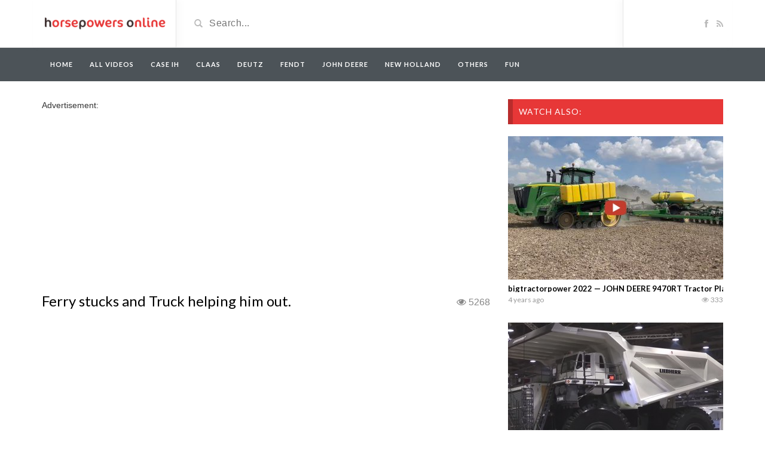

--- FILE ---
content_type: text/html; charset=UTF-8
request_url: https://horsepowersonline.com/video/ferry-stucks-and-truck-helping-him-out/
body_size: 13473
content:
<!DOCTYPE html>
<html lang="en-US">
<head>
	<meta charset="utf-8">
    <!--[if IE]><meta http-equiv="X-UA-Compatible" content="IE=edge"><![endif]-->
	<meta name="viewport" content="width=device-width, initial-scale=1">
	
	<!--[if lt IE 9]>
	  <script src="https://horsepowersonline.com/wp-content/themes/videotube/assets/js/ie8/html5shiv.js"></script>
      <script src="https://horsepowersonline.com/wp-content/themes/videotube/assets/js/ie8/respond.min.js"></script>
	<![endif]-->	
	<script>var mars_ajax_url = "https://horsepowersonline.com/wp-admin/admin-ajax.php";</script><meta name='robots' content='index, follow, max-image-preview:large, max-snippet:-1, max-video-preview:-1' />

	<!-- This site is optimized with the Yoast SEO plugin v24.9 - https://yoast.com/wordpress/plugins/seo/ -->
	<title>Ferry stucks and Truck helping him out.</title>
	<link rel="canonical" href="https://horsepowersonline.com/video/ferry-stucks-and-truck-helping-him-out/" />
	<meta property="og:locale" content="en_US" />
	<meta property="og:type" content="article" />
	<meta property="og:title" content="Ferry stucks and Truck helping him out." />
	<meta property="og:url" content="https://horsepowersonline.com/video/ferry-stucks-and-truck-helping-him-out/" />
	<meta property="og:site_name" content="Horsepowers Online" />
	<meta property="article:modified_time" content="2018-01-28T09:53:40+00:00" />
	<meta property="og:image" content="https://horsepowersonline.com/wp-content/uploads/2014/07/truck-pont-4-jun.jpg" />
	<meta property="og:image:width" content="635" />
	<meta property="og:image:height" content="402" />
	<meta property="og:image:type" content="image/jpeg" />
	<meta name="twitter:card" content="summary_large_image" />
	<script type="application/ld+json" class="yoast-schema-graph">{"@context":"https://schema.org","@graph":[{"@type":"WebPage","@id":"https://horsepowersonline.com/video/ferry-stucks-and-truck-helping-him-out/","url":"https://horsepowersonline.com/video/ferry-stucks-and-truck-helping-him-out/","name":"Ferry stucks and Truck helping him out.","isPartOf":{"@id":"https://horsepowersonline.com/#website"},"primaryImageOfPage":{"@id":"https://horsepowersonline.com/video/ferry-stucks-and-truck-helping-him-out/#primaryimage"},"image":{"@id":"https://horsepowersonline.com/video/ferry-stucks-and-truck-helping-him-out/#primaryimage"},"thumbnailUrl":"https://horsepowersonline.com/wp-content/uploads/2014/07/truck-pont-4-jun.jpg","datePublished":"2014-07-05T08:15:50+00:00","dateModified":"2018-01-28T09:53:40+00:00","breadcrumb":{"@id":"https://horsepowersonline.com/video/ferry-stucks-and-truck-helping-him-out/#breadcrumb"},"inLanguage":"en-US","potentialAction":[{"@type":"ReadAction","target":["https://horsepowersonline.com/video/ferry-stucks-and-truck-helping-him-out/"]}]},{"@type":"ImageObject","inLanguage":"en-US","@id":"https://horsepowersonline.com/video/ferry-stucks-and-truck-helping-him-out/#primaryimage","url":"https://horsepowersonline.com/wp-content/uploads/2014/07/truck-pont-4-jun.jpg","contentUrl":"https://horsepowersonline.com/wp-content/uploads/2014/07/truck-pont-4-jun.jpg","width":635,"height":402},{"@type":"BreadcrumbList","@id":"https://horsepowersonline.com/video/ferry-stucks-and-truck-helping-him-out/#breadcrumb","itemListElement":[{"@type":"ListItem","position":1,"name":"Home","item":"https://horsepowersonline.com/"},{"@type":"ListItem","position":2,"name":"Videos","item":"https://horsepowersonline.com/video/"},{"@type":"ListItem","position":3,"name":"Ferry stucks and Truck helping him out."}]},{"@type":"WebSite","@id":"https://horsepowersonline.com/#website","url":"https://horsepowersonline.com/","name":"Horsepowers Online","description":"For the best farmer videos","potentialAction":[{"@type":"SearchAction","target":{"@type":"EntryPoint","urlTemplate":"https://horsepowersonline.com/?s={search_term_string}"},"query-input":{"@type":"PropertyValueSpecification","valueRequired":true,"valueName":"search_term_string"}}],"inLanguage":"en-US"}]}</script>
	<!-- / Yoast SEO plugin. -->


<link rel='dns-prefetch' href='//netdna.bootstrapcdn.com' />
<link rel='dns-prefetch' href='//fonts.googleapis.com' />
<link rel="alternate" type="application/rss+xml" title="Horsepowers Online &raquo; Feed" href="https://horsepowersonline.com/feed/" />
<link rel="alternate" type="application/rss+xml" title="Horsepowers Online &raquo; Comments Feed" href="https://horsepowersonline.com/comments/feed/" />
<link rel="alternate" type="application/rss+xml" title="Horsepowers Online &raquo; Ferry stucks and Truck helping him out. Comments Feed" href="https://horsepowersonline.com/video/ferry-stucks-and-truck-helping-him-out/feed/" />
<link rel="alternate" title="oEmbed (JSON)" type="application/json+oembed" href="https://horsepowersonline.com/wp-json/oembed/1.0/embed?url=https%3A%2F%2Fhorsepowersonline.com%2Fvideo%2Fferry-stucks-and-truck-helping-him-out%2F" />
<link rel="alternate" title="oEmbed (XML)" type="text/xml+oembed" href="https://horsepowersonline.com/wp-json/oembed/1.0/embed?url=https%3A%2F%2Fhorsepowersonline.com%2Fvideo%2Fferry-stucks-and-truck-helping-him-out%2F&#038;format=xml" />
<style id='wp-img-auto-sizes-contain-inline-css' type='text/css'>
img:is([sizes=auto i],[sizes^="auto," i]){contain-intrinsic-size:3000px 1500px}
/*# sourceURL=wp-img-auto-sizes-contain-inline-css */
</style>
<link rel='stylesheet' id='bootstrap-css' href='https://horsepowersonline.com/wp-content/plugins/easy-bootstrap-shortcodes/styles/bootstrap.min.css?ver=6.9' type='text/css' media='all' />
<link rel='stylesheet' id='bootstrap-fa-icon-css' href='https://horsepowersonline.com/wp-content/plugins/easy-bootstrap-shortcodes/styles/font-awesome.min.css?ver=6.9' type='text/css' media='all' />
<style id='wp-emoji-styles-inline-css' type='text/css'>

	img.wp-smiley, img.emoji {
		display: inline !important;
		border: none !important;
		box-shadow: none !important;
		height: 1em !important;
		width: 1em !important;
		margin: 0 0.07em !important;
		vertical-align: -0.1em !important;
		background: none !important;
		padding: 0 !important;
	}
/*# sourceURL=wp-emoji-styles-inline-css */
</style>
<style id='wp-block-library-inline-css' type='text/css'>
:root{--wp-block-synced-color:#7a00df;--wp-block-synced-color--rgb:122,0,223;--wp-bound-block-color:var(--wp-block-synced-color);--wp-editor-canvas-background:#ddd;--wp-admin-theme-color:#007cba;--wp-admin-theme-color--rgb:0,124,186;--wp-admin-theme-color-darker-10:#006ba1;--wp-admin-theme-color-darker-10--rgb:0,107,160.5;--wp-admin-theme-color-darker-20:#005a87;--wp-admin-theme-color-darker-20--rgb:0,90,135;--wp-admin-border-width-focus:2px}@media (min-resolution:192dpi){:root{--wp-admin-border-width-focus:1.5px}}.wp-element-button{cursor:pointer}:root .has-very-light-gray-background-color{background-color:#eee}:root .has-very-dark-gray-background-color{background-color:#313131}:root .has-very-light-gray-color{color:#eee}:root .has-very-dark-gray-color{color:#313131}:root .has-vivid-green-cyan-to-vivid-cyan-blue-gradient-background{background:linear-gradient(135deg,#00d084,#0693e3)}:root .has-purple-crush-gradient-background{background:linear-gradient(135deg,#34e2e4,#4721fb 50%,#ab1dfe)}:root .has-hazy-dawn-gradient-background{background:linear-gradient(135deg,#faaca8,#dad0ec)}:root .has-subdued-olive-gradient-background{background:linear-gradient(135deg,#fafae1,#67a671)}:root .has-atomic-cream-gradient-background{background:linear-gradient(135deg,#fdd79a,#004a59)}:root .has-nightshade-gradient-background{background:linear-gradient(135deg,#330968,#31cdcf)}:root .has-midnight-gradient-background{background:linear-gradient(135deg,#020381,#2874fc)}:root{--wp--preset--font-size--normal:16px;--wp--preset--font-size--huge:42px}.has-regular-font-size{font-size:1em}.has-larger-font-size{font-size:2.625em}.has-normal-font-size{font-size:var(--wp--preset--font-size--normal)}.has-huge-font-size{font-size:var(--wp--preset--font-size--huge)}.has-text-align-center{text-align:center}.has-text-align-left{text-align:left}.has-text-align-right{text-align:right}.has-fit-text{white-space:nowrap!important}#end-resizable-editor-section{display:none}.aligncenter{clear:both}.items-justified-left{justify-content:flex-start}.items-justified-center{justify-content:center}.items-justified-right{justify-content:flex-end}.items-justified-space-between{justify-content:space-between}.screen-reader-text{border:0;clip-path:inset(50%);height:1px;margin:-1px;overflow:hidden;padding:0;position:absolute;width:1px;word-wrap:normal!important}.screen-reader-text:focus{background-color:#ddd;clip-path:none;color:#444;display:block;font-size:1em;height:auto;left:5px;line-height:normal;padding:15px 23px 14px;text-decoration:none;top:5px;width:auto;z-index:100000}html :where(.has-border-color){border-style:solid}html :where([style*=border-top-color]){border-top-style:solid}html :where([style*=border-right-color]){border-right-style:solid}html :where([style*=border-bottom-color]){border-bottom-style:solid}html :where([style*=border-left-color]){border-left-style:solid}html :where([style*=border-width]){border-style:solid}html :where([style*=border-top-width]){border-top-style:solid}html :where([style*=border-right-width]){border-right-style:solid}html :where([style*=border-bottom-width]){border-bottom-style:solid}html :where([style*=border-left-width]){border-left-style:solid}html :where(img[class*=wp-image-]){height:auto;max-width:100%}:where(figure){margin:0 0 1em}html :where(.is-position-sticky){--wp-admin--admin-bar--position-offset:var(--wp-admin--admin-bar--height,0px)}@media screen and (max-width:600px){html :where(.is-position-sticky){--wp-admin--admin-bar--position-offset:0px}}
/*wp_block_styles_on_demand_placeholder:696b5a2990c03*/
/*# sourceURL=wp-block-library-inline-css */
</style>
<style id='classic-theme-styles-inline-css' type='text/css'>
/*! This file is auto-generated */
.wp-block-button__link{color:#fff;background-color:#32373c;border-radius:9999px;box-shadow:none;text-decoration:none;padding:calc(.667em + 2px) calc(1.333em + 2px);font-size:1.125em}.wp-block-file__button{background:#32373c;color:#fff;text-decoration:none}
/*# sourceURL=/wp-includes/css/classic-themes.min.css */
</style>
<link rel='stylesheet' id='contact-form-7-css' href='https://horsepowersonline.com/wp-content/plugins/contact-form-7/includes/css/styles.css?ver=5.7.7' type='text/css' media='all' />
<link rel='stylesheet' id='norm_stylesheet-css' href='https://horsepowersonline.com/wp-content/plugins/ridiculously-responsive-social-sharing-buttons/css/normalize.min.css?ver=6.9' type='text/css' media='all' />
<link rel='stylesheet' id='rrssb_stylesheet-css' href='https://horsepowersonline.com/wp-content/plugins/ridiculously-responsive-social-sharing-buttons/css/rrssb.css?ver=6.9' type='text/css' media='all' />
<link rel='stylesheet' id='bootstrap.min.css-css' href='//netdna.bootstrapcdn.com/bootstrap/3.1.1/css/bootstrap.min.css?ver=6.9' type='text/css' media='all' />
<link rel='stylesheet' id='mars-netdna.bootstrapcdn.com-font-awesome.css-css' href='//netdna.bootstrapcdn.com/font-awesome/4.0.3/css/font-awesome.css?ver=6.9' type='text/css' media='all' />
<style id="mars-googlefont-lato-css" media="all">/* latin-ext */
@font-face {
  font-family: 'Lato';
  font-style: normal;
  font-weight: 300;
  font-display: swap;
  src: url(/fonts.gstatic.com/s/lato/v25/S6u9w4BMUTPHh7USSwaPGQ3q5d0N7w.woff2) format('woff2');
  unicode-range: U+0100-02BA, U+02BD-02C5, U+02C7-02CC, U+02CE-02D7, U+02DD-02FF, U+0304, U+0308, U+0329, U+1D00-1DBF, U+1E00-1E9F, U+1EF2-1EFF, U+2020, U+20A0-20AB, U+20AD-20C0, U+2113, U+2C60-2C7F, U+A720-A7FF;
}
/* latin */
@font-face {
  font-family: 'Lato';
  font-style: normal;
  font-weight: 300;
  font-display: swap;
  src: url(/fonts.gstatic.com/s/lato/v25/S6u9w4BMUTPHh7USSwiPGQ3q5d0.woff2) format('woff2');
  unicode-range: U+0000-00FF, U+0131, U+0152-0153, U+02BB-02BC, U+02C6, U+02DA, U+02DC, U+0304, U+0308, U+0329, U+2000-206F, U+20AC, U+2122, U+2191, U+2193, U+2212, U+2215, U+FEFF, U+FFFD;
}
/* latin-ext */
@font-face {
  font-family: 'Lato';
  font-style: normal;
  font-weight: 400;
  font-display: swap;
  src: url(/fonts.gstatic.com/s/lato/v25/S6uyw4BMUTPHjxAwXiWtFCfQ7A.woff2) format('woff2');
  unicode-range: U+0100-02BA, U+02BD-02C5, U+02C7-02CC, U+02CE-02D7, U+02DD-02FF, U+0304, U+0308, U+0329, U+1D00-1DBF, U+1E00-1E9F, U+1EF2-1EFF, U+2020, U+20A0-20AB, U+20AD-20C0, U+2113, U+2C60-2C7F, U+A720-A7FF;
}
/* latin */
@font-face {
  font-family: 'Lato';
  font-style: normal;
  font-weight: 400;
  font-display: swap;
  src: url(/fonts.gstatic.com/s/lato/v25/S6uyw4BMUTPHjx4wXiWtFCc.woff2) format('woff2');
  unicode-range: U+0000-00FF, U+0131, U+0152-0153, U+02BB-02BC, U+02C6, U+02DA, U+02DC, U+0304, U+0308, U+0329, U+2000-206F, U+20AC, U+2122, U+2191, U+2193, U+2212, U+2215, U+FEFF, U+FFFD;
}
/* latin-ext */
@font-face {
  font-family: 'Lato';
  font-style: normal;
  font-weight: 700;
  font-display: swap;
  src: url(/fonts.gstatic.com/s/lato/v25/S6u9w4BMUTPHh6UVSwaPGQ3q5d0N7w.woff2) format('woff2');
  unicode-range: U+0100-02BA, U+02BD-02C5, U+02C7-02CC, U+02CE-02D7, U+02DD-02FF, U+0304, U+0308, U+0329, U+1D00-1DBF, U+1E00-1E9F, U+1EF2-1EFF, U+2020, U+20A0-20AB, U+20AD-20C0, U+2113, U+2C60-2C7F, U+A720-A7FF;
}
/* latin */
@font-face {
  font-family: 'Lato';
  font-style: normal;
  font-weight: 700;
  font-display: swap;
  src: url(/fonts.gstatic.com/s/lato/v25/S6u9w4BMUTPHh6UVSwiPGQ3q5d0.woff2) format('woff2');
  unicode-range: U+0000-00FF, U+0131, U+0152-0153, U+02BB-02BC, U+02C6, U+02DA, U+02DC, U+0304, U+0308, U+0329, U+2000-206F, U+20AC, U+2122, U+2191, U+2193, U+2212, U+2215, U+FEFF, U+FFFD;
}
/* latin-ext */
@font-face {
  font-family: 'Lato';
  font-style: normal;
  font-weight: 900;
  font-display: swap;
  src: url(/fonts.gstatic.com/s/lato/v25/S6u9w4BMUTPHh50XSwaPGQ3q5d0N7w.woff2) format('woff2');
  unicode-range: U+0100-02BA, U+02BD-02C5, U+02C7-02CC, U+02CE-02D7, U+02DD-02FF, U+0304, U+0308, U+0329, U+1D00-1DBF, U+1E00-1E9F, U+1EF2-1EFF, U+2020, U+20A0-20AB, U+20AD-20C0, U+2113, U+2C60-2C7F, U+A720-A7FF;
}
/* latin */
@font-face {
  font-family: 'Lato';
  font-style: normal;
  font-weight: 900;
  font-display: swap;
  src: url(/fonts.gstatic.com/s/lato/v25/S6u9w4BMUTPHh50XSwiPGQ3q5d0.woff2) format('woff2');
  unicode-range: U+0000-00FF, U+0131, U+0152-0153, U+02BB-02BC, U+02C6, U+02DA, U+02DC, U+0304, U+0308, U+0329, U+2000-206F, U+20AC, U+2122, U+2191, U+2193, U+2212, U+2215, U+FEFF, U+FFFD;
}
</style>
<link rel='stylesheet' id='mars-style-css' href='https://horsepowersonline.com/wp-content/themes/videotube/style.css?ver=6.9' type='text/css' media='all' />
<link rel='stylesheet' id='bootstrap-multiselect.css-css' href='https://horsepowersonline.com/wp-content/themes/videotube/assets/css/bootstrap-multiselect.css?ver=6.9' type='text/css' media='all' />
<link rel='stylesheet' id='ebs_dynamic_css-css' href='https://horsepowersonline.com/wp-content/plugins/easy-bootstrap-shortcodes/styles/ebs_dynamic_css.php?ver=6.9' type='text/css' media='all' />
<link rel='stylesheet' id='wppb_stylesheet-css' href='https://horsepowersonline.com/wp-content/plugins/profile-builder/assets/css/style-front-end.css?ver=3.13.3' type='text/css' media='all' />
<script type="text/javascript" src="https://horsepowersonline.com/wp-includes/js/jquery/jquery.min.js?ver=3.7.1" id="jquery-core-js"></script>
<script type="text/javascript" src="https://horsepowersonline.com/wp-includes/js/jquery/jquery-migrate.min.js?ver=3.4.1" id="jquery-migrate-js"></script>
<script type="text/javascript" src="https://horsepowersonline.com/wp-content/plugins/easy-bootstrap-shortcodes/js/bootstrap.min.js?ver=6.9" id="bootstrap-js"></script>
<script type="text/javascript" src="https://horsepowersonline.com/wp-content/plugins/ridiculously-responsive-social-sharing-buttons/js/vendor/modernizr-2.6.2-respond-1.1.0.min.js?ver=6.9" id="rrssb-modern-min-script-js"></script>
<script type="text/javascript" src="https://horsepowersonline.com/wp-content/plugins/ridiculously-responsive-social-sharing-buttons/js/rrssb.min.js?ver=6.9" id="rrssb-min-script-js"></script>
<script type="text/javascript" src="//netdna.bootstrapcdn.com/bootstrap/3.1.1/js/bootstrap.min.js?ver=6.9" id="bootstrap.min.js-js"></script>
<link rel="https://api.w.org/" href="https://horsepowersonline.com/wp-json/" /><link rel="EditURI" type="application/rsd+xml" title="RSD" href="https://horsepowersonline.com/xmlrpc.php?rsd" />
<meta name="generator" content="WordPress 6.9" />
<link rel='shortlink' href='https://horsepowersonline.com/?p=3933' />
<link rel="shortcut icon" href="https://horsepowersonline.com/wp-content/uploads/2014/04/favicon-1.ico"><meta name="title" content="Ferry stucks and Truck helping him out."><meta name="description" content=""><meta name="keywords" content=""><meta property="og:site_name" content="Ferry stucks and Truck helping him out."><meta property="og:url" content="https://horsepowersonline.com/video/ferry-stucks-and-truck-helping-him-out/"><meta property="og:title" content="Ferry stucks and Truck helping him out."><meta property="og:type" content="video"><meta property="og:image" content="https://horsepowersonline.com/wp-content/uploads/2014/07/truck-pont-4-jun.jpg"><meta property="og:video" content="https://horsepowersonline.com/video/ferry-stucks-and-truck-helping-him-out/">
						<meta property="og:video:type" content="application/x-shockwave-flash">
						<meta property="og:video:width" content="750">
						<meta property="og:video:height" content="442">
					<style>div#header{background:#ffffff}#navigation-wrapper{background:#4c5358!important;}.dropdown-menu{background:#4c5358!important;}.widget h4.widget-title{background:#e73737}#footer{background:#111111}#footer .widget ul li a, #footer .widget p a{color:#ffffff}#footer .widget p{color:#ffffff}body{font-family:;}h1,h2,h3,h4,h5,h6 {font-family:!important}#navigation-wrapper ul.menu li a{font-family:, sans-serif!important;}</style><!-- Tracking code easily added by NK Google Analytics -->
<!-- Global site tag (gtag.js) - Google Analytics --><script async src="https://www.googletagmanager.com/gtag/js?id=UA-21237323-18"></script><script>  window.dataLayer = window.dataLayer || [];  function gtag(){dataLayer.push(arguments);}  gtag('js', new Date());  gtag('config', 'UA-21237323-18');</script>	<script async src="//pagead2.googlesyndication.com/pagead/js/adsbygoogle.js"></script>
<script>
  (adsbygoogle = window.adsbygoogle || []).push({
    google_ad_client: "ca-pub-1228721100981706",
    enable_page_level_ads: true
  });
</script>
<style>
.navmob{
	display:none;
}

@media (max-width:768px) { 
	.navmob{
		width: 100%;
		text-align: center;
		display: block;
		position: absolute;
		top: 13px;
		left: 0;
	}
	#header-social{
		width:83px!important;
		
	}
}
</style>
</head>
<body class="wp-singular video-template-default single single-video postid-3933 single-format-standard wp-theme-videotube">
	<div id="header">
		<div class="container">
			<div class="row">
				<div class="col-sm-3" id="logo">
					<a title="For the best farmer videos" href="https://horsepowersonline.com">
												<img src="https://horsepowersonline.com/wp-content/uploads/2014/04/lgohpo.png" alt="For the best farmer videos" />
					</a>
				</div>
					<form method="get" action="https://horsepowersonline.com">	
					<div class="col-sm-6" id="header-search">
						<span class="glyphicon glyphicon-search search-icon"></span>
												<input value="" name="s" type="text" placeholder="Search..." id="search">
					</div>
				</form>

				<div class="col-sm-3" id="header-social">
					<a href="https://www.facebook.com/pages/Horsepowers/273434089499271"><i class="fa fa-facebook"></i></a>					<a href="https://horsepowersonline.com/feed/rss/"><i class="fa fa-rss"></i></a>
				</div>
			</div>
		</div>
	</div><!-- /#header -->
	<div id="navigation-wrapper">
		<div class="container">
			<div class="navbar-header">
			  <span class="navmob" ><a style="color:#fff;height: 35px;width: 150px;padding: 10px;" href="https://horsepowersonline.com/categories/all/?order=viewed"><span style="width:150px;height:30px;padding: 5px; background: #717b82;border-radius: 4px;">Most watched videos</span></a></span>
			
			  <button class="navbar-toggle" type="button" data-toggle="collapse" data-target=".bs-navbar-collapse">
				<span class="icon-bar"></span>
				<span class="icon-bar"></span>
				<span class="icon-bar"></span>
			  </button>
			</div>
			<nav class="collapse navbar-collapse bs-navbar-collapse" role="navigation">
			  	<ul id="menu-het-menu" class="nav navbar-nav list-inline menu"><li id="menu-item-2101" class="menu-item menu-item-type-post_type menu-item-object-page menu-item-home menu-item-2101 depth"><a href="https://horsepowersonline.com/">Home</a></li>
<li id="menu-item-2107" class="menu-item menu-item-type-custom menu-item-object-custom menu-item-2107 depth"><a href="https://horsepowersonline.com/categories/all/">All videos</a></li>
<li id="menu-item-29561" class="menu-item menu-item-type-custom menu-item-object-custom menu-item-29561 depth"><a href="https://horsepowersonline.com/categories/case-ih/">Case IH</a></li>
<li id="menu-item-29560" class="menu-item menu-item-type-custom menu-item-object-custom menu-item-29560 depth"><a href="https://horsepowersonline.com/categories/claas/">Claas</a></li>
<li id="menu-item-29562" class="menu-item menu-item-type-custom menu-item-object-custom menu-item-29562 depth"><a href="https://horsepowersonline.com/categories/deutz/">Deutz</a></li>
<li id="menu-item-29559" class="menu-item menu-item-type-custom menu-item-object-custom menu-item-29559 depth"><a href="https://horsepowersonline.com/categories/fendt/">Fendt</a></li>
<li id="menu-item-29564" class="menu-item menu-item-type-custom menu-item-object-custom menu-item-29564 depth"><a href="https://horsepowersonline.com/categories/john-deere/">John Deere</a></li>
<li id="menu-item-29565" class="menu-item menu-item-type-custom menu-item-object-custom menu-item-29565 depth"><a href="https://horsepowersonline.com/categories/new-holland/">New Holland</a></li>
<li id="menu-item-29566" class="menu-item menu-item-type-custom menu-item-object-custom menu-item-29566 depth"><a href="https://horsepowersonline.com/categories/others/">Others</a></li>
<li id="menu-item-29563" class="menu-item menu-item-type-custom menu-item-object-custom menu-item-29563 depth"><a href="https://horsepowersonline.com/categories/fun/">Fun</a></li>
</ul>			</nav>
		</div>
	</div><!-- /#navigation-wrapper -->
		<div class="container">
		<div class="row">
			<div class="col-sm-8">
						Advertisement:<br />
<div style="margin-left:-10px;">
<script async src="//pagead2.googlesyndication.com/pagead/js/adsbygoogle.js"></script>
<!-- Horsepowersonline.com Boven video -->
<ins class="adsbygoogle"
     style="display:inline-block;width:336px;height:280px"
     data-ad-client="ca-pub-1228721100981706"  data-ad-format="auto" 
	  data-full-width-responsive="true"
     data-ad-slot="4064248479"></ins>
<script>
(adsbygoogle = window.adsbygoogle || []).push({});
</script></div><br />
			


            	<div class="video-info small">

	                    <h1>Ferry stucks and Truck helping him out.</h1>
		              
								             					<div id="fb-root"></div>
<script>(function(d, s, id) {
  var js, fjs = d.getElementsByTagName(s)[0];
  if (d.getElementById(id)) return;
  js = d.createElement(s); js.id = id;
  js.src = "//connect.facebook.net/en_US/all.js#xfbml=1";
  fjs.parentNode.insertBefore(js, fjs);
}(document, 'script', 'facebook-jssdk'));</script>
		   <span id="viewsVideo" class="views"><i class="fa fa-eye"></i>5267</span>
		        <div style="float:right;margin-right:10px;margin-top: 3px;" class="fb-share-button" data-href="https://horsepowersonline.com/video/ferry-stucks-and-truck-helping-him-out/" data-width="200" data-type="button_count"></div>
		      
		                     </div>
	                <div class="videoWrapper player">

						<iframe width="560" height="315" src="https://www.youtube.com/embed/YS4K3qQdkdk"></iframe>	                </div>
	                <div id="lightoff"></div>
				            	<div class="row video-options">
                   
                </div>	
				<!-- IF SHARE BUTTON IS CLICKED SHOW THIS -->
								<div class="row social-share-buttons">
					<div class="col-xs-12">
						<a target="_blank" href="https://www.facebook.com/sharer/sharer.php?u=https://horsepowersonline.com/video/ferry-stucks-and-truck-helping-him-out/"><img src="https://horsepowersonline.com/wp-content/themes/videotube/img/facebook.png" alt="" /></a>
						<a target="_blank" href="https://twitter.com/home?status=https://horsepowersonline.com/video/ferry-stucks-and-truck-helping-him-out/"><img src="https://horsepowersonline.com/wp-content/themes/videotube/img/twitter.png" alt="" /></a>
						<a target="_blank" href="https://plus.google.com/share?url=https://horsepowersonline.com/video/ferry-stucks-and-truck-helping-him-out/"><img src="https://horsepowersonline.com/wp-content/themes/videotube/img/googleplus.png" alt="" /></a>
						<a target="_blank" href="https://pinterest.com/pin/create/button/?url=https://horsepowersonline.com/video/ferry-stucks-and-truck-helping-him-out/&media=https://horsepowersonline.com/wp-content/uploads/2014/07/truck-pont-4-jun.jpg&description="><img src="https://horsepowersonline.com/wp-content/themes/videotube/img/pinterest.png" alt="" /></a>
						<a target="_blank" href="http://www.reddit.com/submit?url"><img src="https://horsepowersonline.com/wp-content/themes/videotube/img/reddit.png" alt="" /></a>
						<a target="_blank" href="https://www.linkedin.com/shareArticle?mini=true&url=https://horsepowersonline.com/video/ferry-stucks-and-truck-helping-him-out/&title=Ferry stucks and Truck helping him out.&summary=&source=https://horsepowersonline.com"><img src="https://horsepowersonline.com/wp-content/themes/videotube/img/linkedin.png" alt="" /></a>
						<a target="_blank" href="http://www.odnoklassniki.ru/dk?st.cmd=addShare&st._surl=https://horsepowersonline.com/video/ferry-stucks-and-truck-helping-him-out/&title=Ferry stucks and Truck helping him out."><img src="https://horsepowersonline.com/wp-content/themes/videotube/img/odnok.png" alt="" /></a>
						<a target="_blank" href="http://vkontakte.ru/share.php?url=https://horsepowersonline.com/video/ferry-stucks-and-truck-helping-him-out/"><img src="https://horsepowersonline.com/wp-content/themes/videotube/img/vkontakte.png" alt="" /></a>
						<a href="/cdn-cgi/l/email-protection#[base64]"><img src="https://horsepowersonline.com/wp-content/themes/videotube/img/email.png" alt="" /></a>
					</div>
				</div>
				
				Advertisement:<br />
<!-- Horsepowersonline.com Onder Video -->
<ins class="adsbygoogle"
     style="display:inline-block;width:336px;height:280px"
     data-ad-client="ca-pub-1228721100981706" data-ad-format="auto" 
	  data-full-width-responsive="true"
     data-ad-slot="5540981673"></ins>
<script data-cfasync="false" src="/cdn-cgi/scripts/5c5dd728/cloudflare-static/email-decode.min.js"></script><script>
(adsbygoogle = window.adsbygoogle || []).push({});
</script>
				

				<div class="video-details">
										<span class="date">Published on Jul 05, 2014 by <a href="https://horsepowersonline.com/author/horsepowers/">horsepowers</a></span>
                    <div class="post-entry"></div>
                    <span class="meta"><span class="meta-info">Category</span> <a href="https://horsepowersonline.com/categories/all/" rel="tag">All videos</a></span>
                    <span class="meta"></span>
                </div>
			<script>
			console.log("Check count.");
jQuery.post("../../a.c.php",
{
	id: "3933"
},
function(data, status){
	if(data){
		console.log("Count: "+data);
		jQuery('#viewsVideo').html('<i class="fa fa-eye"></i>'+data);
	}else
	{
		jQuery.post("../../p.c.php",
		{
			id: "3933"
		},
		function(data, status){
			jQuery('#viewsVideo').html('<i class="fa fa-eye"></i>'+data);
		});
		
	}
});</script>
							          		<div id="carousel-latest-mars-relatedvideo-widgets-2" class="carousel carousel-mars-relatedvideo-widgets-2 slide video-section" data-ride="carousel">
          	          		                    <div class="section-header">
                	          			                        	<h3>Latest Videos</h3>
                                                				            					            				            	                                        </div>
                    
                    	                    <div class="latest-wrapper">
	                    	<div class="row">
			                     <div class="carousel-inner">
			                       					                       					                       		<div class="item active">
				                       		
				                       		<div class="col-sm-4 col-xs-6 item mars-relatedvideo-widgets-2-65907">
				                       			<div class="item-img">
				                                <a href="https://horsepowersonline.com/video/exploring-abandoned-farm-will-cheap-tractor-start-laura-farms/"><img width="230" height="150" src="https://horsepowersonline.com/wp-content/uploads/2026/01/2026-01-17-08_46_15--230x150.jpg" class="img-responsive wp-post-image" alt="" decoding="async" srcset="https://horsepowersonline.com/wp-content/uploads/2026/01/2026-01-17-08_46_15--230x150.jpg 230w, https://horsepowersonline.com/wp-content/uploads/2026/01/2026-01-17-08_46_15--165x108.jpg 165w" sizes="(max-width: 230px) 100vw, 230px" /></a>													<a href="https://horsepowersonline.com/video/exploring-abandoned-farm-will-cheap-tractor-start-laura-farms/"><div class="img-hover"></div></a>
												</div>				                                
	                                            <h3><a title="Exploring Abandoned Farm | Will CHEAP Tractor Start? &#8212;  Laura Farms" href="https://horsepowersonline.com/video/exploring-abandoned-farm-will-cheap-tractor-start-laura-farms/">Exploring Abandoned Farm | Will CHEAP Tractor Start? &#8212;  Laura Farms</a></h3>
												
			<div class="meta"><span class="date">2 hours ago</span>
				<span class="views"><i class="fa fa-eye"></i>5</span>
			</div>
				                                     </div> 
					                    				                       		
				                       		<div class="col-sm-4 col-xs-6 item mars-relatedvideo-widgets-2-65904">
				                       			<div class="item-img">
				                                <a href="https://horsepowersonline.com/video/in-this-video-big-tractor-power-is-out-in-the-field-with-a-four-john-deere-9r-series-4wd-tractors-v-ripping-sub-soiling-compacted-ground-with-case-international-14-and-john-deere-915-v-rippers-bigt/"><img width="230" height="150" src="https://horsepowersonline.com/wp-content/uploads/2026/01/2026-01-16-08_51_53--230x150.jpg" class="img-responsive wp-post-image" alt="" decoding="async" srcset="https://horsepowersonline.com/wp-content/uploads/2026/01/2026-01-16-08_51_53--230x150.jpg 230w, https://horsepowersonline.com/wp-content/uploads/2026/01/2026-01-16-08_51_53--165x108.jpg 165w" sizes="(max-width: 230px) 100vw, 230px" /></a>													<a href="https://horsepowersonline.com/video/in-this-video-big-tractor-power-is-out-in-the-field-with-a-four-john-deere-9r-series-4wd-tractors-v-ripping-sub-soiling-compacted-ground-with-case-international-14-and-john-deere-915-v-rippers-bigt/"><div class="img-hover"></div></a>
												</div>				                                
	                                            <h3><a title="In this video Big Tractor Power is out in the field with a four JOHN DEERE 9R Series 4wd tractors v-ripping sub soiling compacted ground with CASE INTERNATIONAL 14 and JOHN DEERE 915 V-Rippers.   bigtractorpower" href="https://horsepowersonline.com/video/in-this-video-big-tractor-power-is-out-in-the-field-with-a-four-john-deere-9r-series-4wd-tractors-v-ripping-sub-soiling-compacted-ground-with-case-international-14-and-john-deere-915-v-rippers-bigt/">In this video Big Tractor Power is out in the field with a four JOHN DEERE 9R Series 4wd tractors v-ripping sub soiling compacted ground with CASE INTERNATIONAL 14 and JOHN DEERE 915 V-Rippers.   bigtractorpower</a></h3>
												
			<div class="meta"><span class="date">1 day ago</span>
				<span class="views"><i class="fa fa-eye"></i>9</span>
			</div>
				                                     </div> 
					                    				                       		
				                       		<div class="col-sm-4 col-xs-6 item mars-relatedvideo-widgets-2-65901">
				                       			<div class="item-img">
				                                <a href="https://horsepowersonline.com/video/watch-these-5-monster-tractors-plowing-100-acres-at-the-alvordton-ohio-farm-plow-day-tractor-chasers/"><img width="230" height="150" src="https://horsepowersonline.com/wp-content/uploads/2026/01/2026-01-15-09_52_11--230x150.jpg" class="img-responsive wp-post-image" alt="" decoding="async" srcset="https://horsepowersonline.com/wp-content/uploads/2026/01/2026-01-15-09_52_11--230x150.jpg 230w, https://horsepowersonline.com/wp-content/uploads/2026/01/2026-01-15-09_52_11--165x108.jpg 165w" sizes="(max-width: 230px) 100vw, 230px" /></a>													<a href="https://horsepowersonline.com/video/watch-these-5-monster-tractors-plowing-100-acres-at-the-alvordton-ohio-farm-plow-day-tractor-chasers/"><div class="img-hover"></div></a>
												</div>				                                
	                                            <h3><a title="Watch these 5 monster tractors plowing 100 acres at the Alvordton, Ohio farm plow day.      Tractor Chasers" href="https://horsepowersonline.com/video/watch-these-5-monster-tractors-plowing-100-acres-at-the-alvordton-ohio-farm-plow-day-tractor-chasers/">Watch these 5 monster tractors plowing 100 acres at the Alvordton, Ohio farm plow day.      Tractor Chasers</a></h3>
												
			<div class="meta"><span class="date">2 days ago</span>
				<span class="views"><i class="fa fa-eye"></i>14</span>
			</div>
				                                     </div> 
					                    				                       		
				                       		<div class="col-sm-4 col-xs-6 item mars-relatedvideo-widgets-2-65898">
				                       			<div class="item-img">
				                                <a href="https://horsepowersonline.com/video/big-tractor-power-is-out-in-the-field-with-a-170-hp-international-1566-tractor-operating-a-7-shank-brillion-soil-commander-disk-ripper-bigtractorpower/"><img width="230" height="150" src="https://horsepowersonline.com/wp-content/uploads/2026/01/2026-01-14-08_37_11--230x150.jpg" class="img-responsive wp-post-image" alt="" decoding="async" loading="lazy" srcset="https://horsepowersonline.com/wp-content/uploads/2026/01/2026-01-14-08_37_11--230x150.jpg 230w, https://horsepowersonline.com/wp-content/uploads/2026/01/2026-01-14-08_37_11--165x108.jpg 165w" sizes="auto, (max-width: 230px) 100vw, 230px" /></a>													<a href="https://horsepowersonline.com/video/big-tractor-power-is-out-in-the-field-with-a-170-hp-international-1566-tractor-operating-a-7-shank-brillion-soil-commander-disk-ripper-bigtractorpower/"><div class="img-hover"></div></a>
												</div>				                                
	                                            <h3><a title="Big Tractor Power is out in the field with a 170 hp INTERNATIONAL 1566 Tractor operating a 7 shank BRILLION Soil Commander Disk Ripper. .    bigtractorpower" href="https://horsepowersonline.com/video/big-tractor-power-is-out-in-the-field-with-a-170-hp-international-1566-tractor-operating-a-7-shank-brillion-soil-commander-disk-ripper-bigtractorpower/">Big Tractor Power is out in the field with a 170 hp INTERNATIONAL 1566 Tractor operating a 7 shank BRILLION Soil Commander Disk Ripper. .    bigtractorpower</a></h3>
												
			<div class="meta"><span class="date">3 days ago</span>
				<span class="views"><i class="fa fa-eye"></i>11</span>
			</div>
				                                     </div> 
					                    				                       		
				                       		<div class="col-sm-4 col-xs-6 item mars-relatedvideo-widgets-2-65890">
				                       			<div class="item-img">
				                                <a href="https://horsepowersonline.com/video/kela-farms-corn-harvest-2025-wih-case-ih-equipment-southwestern-ontario-farm-videos/"><img width="230" height="150" src="https://horsepowersonline.com/wp-content/uploads/2026/01/2026-01-12-16_24_05--230x150.jpg" class="img-responsive wp-post-image" alt="" decoding="async" loading="lazy" srcset="https://horsepowersonline.com/wp-content/uploads/2026/01/2026-01-12-16_24_05--230x150.jpg 230w, https://horsepowersonline.com/wp-content/uploads/2026/01/2026-01-12-16_24_05--165x108.jpg 165w" sizes="auto, (max-width: 230px) 100vw, 230px" /></a>													<a href="https://horsepowersonline.com/video/kela-farms-corn-harvest-2025-wih-case-ih-equipment-southwestern-ontario-farm-videos/"><div class="img-hover"></div></a>
												</div>				                                
	                                            <h3><a title="KELA Farms Corn Harvest 2025 wih Case ih equipment.    Southwestern Ontario Farm Videos" href="https://horsepowersonline.com/video/kela-farms-corn-harvest-2025-wih-case-ih-equipment-southwestern-ontario-farm-videos/">KELA Farms Corn Harvest 2025 wih Case ih equipment.    Southwestern Ontario Farm Videos</a></h3>
												
			<div class="meta"><span class="date">5 days ago</span>
				<span class="views"><i class="fa fa-eye"></i>16</span>
			</div>
				                                     </div> 
					                    				                       		
				                       		<div class="col-sm-4 col-xs-6 item mars-relatedvideo-widgets-2-65887">
				                       			<div class="item-img">
				                                <a href="https://horsepowersonline.com/video/bigtractorpower-in-this-video-big-tractor-power-is-out-in-the-field-with-a-390-hp-mcconnell-marc-990-tractor-and-a-john-deere-2800-10-18-moldboard-plow-this-video-shares-the-sights-and-soun/"><img width="230" height="150" src="https://horsepowersonline.com/wp-content/uploads/2026/01/2026-01-12-08_50_43--230x150.jpg" class="img-responsive wp-post-image" alt="" decoding="async" loading="lazy" srcset="https://horsepowersonline.com/wp-content/uploads/2026/01/2026-01-12-08_50_43--230x150.jpg 230w, https://horsepowersonline.com/wp-content/uploads/2026/01/2026-01-12-08_50_43--165x108.jpg 165w" sizes="auto, (max-width: 230px) 100vw, 230px" /></a>													<a href="https://horsepowersonline.com/video/bigtractorpower-in-this-video-big-tractor-power-is-out-in-the-field-with-a-390-hp-mcconnell-marc-990-tractor-and-a-john-deere-2800-10-18-moldboard-plow-this-video-shares-the-sights-and-soun/"><div class="img-hover"></div></a>
												</div>				                                
	                                            <h3><a title="bigtractorpower     &#8212;    In this video Big Tractor Power is out in the field with a 390 hp McConnell-Marc 990 tractor and a JOHN DEERE 2800 10-18 moldboard plow. This video shares the sights and sounds of fall tillage in North Eastern, North Carolina." href="https://horsepowersonline.com/video/bigtractorpower-in-this-video-big-tractor-power-is-out-in-the-field-with-a-390-hp-mcconnell-marc-990-tractor-and-a-john-deere-2800-10-18-moldboard-plow-this-video-shares-the-sights-and-soun/">bigtractorpower     &#8212;    In this video Big Tractor Power is out in the field with a 390 hp McConnell-Marc 990 tractor and a JOHN DEERE 2800 10-18 moldboard plow. This video shares the sights and sounds of fall tillage in North Eastern, North Carolina.</a></h3>
												
			<div class="meta"><span class="date">5 days ago</span>
				<span class="views"><i class="fa fa-eye"></i>12</span>
			</div>
				                                     </div> 
					                    				                       		
				                       		<div class="col-sm-4 col-xs-6 item mars-relatedvideo-widgets-2-65884">
				                       			<div class="item-img">
				                                <a href="https://horsepowersonline.com/video/canadian-farmer-corn-was-hit-hard-this-year-with-a-long-severe-drought-that-either-killed-the-corn-fields-or-produced-small-yields-compared-to-year-over-year-averages-still-you-have-to-harvest-wh/"><img width="230" height="150" src="https://horsepowersonline.com/wp-content/uploads/2026/01/2026-01-11-09_10_55-Greenshot-230x150.jpg" class="img-responsive wp-post-image" alt="" decoding="async" loading="lazy" srcset="https://horsepowersonline.com/wp-content/uploads/2026/01/2026-01-11-09_10_55-Greenshot-230x150.jpg 230w, https://horsepowersonline.com/wp-content/uploads/2026/01/2026-01-11-09_10_55-Greenshot-165x108.jpg 165w" sizes="auto, (max-width: 230px) 100vw, 230px" /></a>													<a href="https://horsepowersonline.com/video/canadian-farmer-corn-was-hit-hard-this-year-with-a-long-severe-drought-that-either-killed-the-corn-fields-or-produced-small-yields-compared-to-year-over-year-averages-still-you-have-to-harvest-wh/"><div class="img-hover"></div></a>
												</div>				                                
	                                            <h3><a title="CANADIAN FARMER &#8212; Corn was hit hard this year with a long severe drought that either killed the corn fields or produced small yields compared to year over year averages. Still, you have to harvest what is there and prepare for next year. John Deere S670 with a 12 row corn head and 3 JD tractors harvest and haul the corn back to their own grain storage facility.     Farmer Drone" href="https://horsepowersonline.com/video/canadian-farmer-corn-was-hit-hard-this-year-with-a-long-severe-drought-that-either-killed-the-corn-fields-or-produced-small-yields-compared-to-year-over-year-averages-still-you-have-to-harvest-wh/">CANADIAN FARMER &#8212; Corn was hit hard this year with a long severe drought that either killed the corn fields or produced small yields compared to year over year averages. Still, you have to harvest what is there and prepare for next year. John Deere S670 with a 12 row corn head and 3 JD tractors harvest and haul the corn back to their own grain storage facility.     Farmer Drone</a></h3>
												
			<div class="meta"><span class="date">6 days ago</span>
				<span class="views"><i class="fa fa-eye"></i>14</span>
			</div>
				                                     </div> 
					                    				                       		
				                       		<div class="col-sm-4 col-xs-6 item mars-relatedvideo-widgets-2-65881">
				                       			<div class="item-img">
				                                <a href="https://horsepowersonline.com/video/laura-farms-john-deere-girl-gets-crazy-deals-at-red-farm-auction-join-laura-farms-at-a-massive-farm-auction-featuring-generations-of-equipment/"><img width="230" height="150" src="https://horsepowersonline.com/wp-content/uploads/2026/01/2026-01-10-09_04_34-Openen-230x150.jpg" class="img-responsive wp-post-image" alt="" decoding="async" loading="lazy" srcset="https://horsepowersonline.com/wp-content/uploads/2026/01/2026-01-10-09_04_34-Openen-230x150.jpg 230w, https://horsepowersonline.com/wp-content/uploads/2026/01/2026-01-10-09_04_34-Openen-165x108.jpg 165w" sizes="auto, (max-width: 230px) 100vw, 230px" /></a>													<a href="https://horsepowersonline.com/video/laura-farms-john-deere-girl-gets-crazy-deals-at-red-farm-auction-join-laura-farms-at-a-massive-farm-auction-featuring-generations-of-equipment/"><div class="img-hover"></div></a>
												</div>				                                
	                                            <h3><a title="Laura Farms &#8212; John Deere Girl Gets CRAZY Deals At Red Farm Auction &#8212; Join Laura Farms at a massive farm auction featuring generations of equipment." href="https://horsepowersonline.com/video/laura-farms-john-deere-girl-gets-crazy-deals-at-red-farm-auction-join-laura-farms-at-a-massive-farm-auction-featuring-generations-of-equipment/">Laura Farms &#8212; John Deere Girl Gets CRAZY Deals At Red Farm Auction &#8212; Join Laura Farms at a massive farm auction featuring generations of equipment.</a></h3>
												
			<div class="meta"><span class="date">1 week ago</span>
				<span class="views"><i class="fa fa-eye"></i>38</span>
			</div>
				                                     </div> 
					                    				                       		
				                       		<div class="col-sm-4 col-xs-6 item mars-relatedvideo-widgets-2-65878">
				                       			<div class="item-img">
				                                <a href="https://horsepowersonline.com/video/mike-less-farmhand-mike-in-this-video-i-am-out-with-an-ashtabula-county-ohio-farmer-near-williamsfield-that-is-harvesting-his-2025-corn-crop-they-are-running-their-new-holland-cr9-90-combine-wi/"><img width="230" height="150" src="https://horsepowersonline.com/wp-content/uploads/2026/01/2026-01-10-08_49_07--230x150.jpg" class="img-responsive wp-post-image" alt="" decoding="async" loading="lazy" srcset="https://horsepowersonline.com/wp-content/uploads/2026/01/2026-01-10-08_49_07--230x150.jpg 230w, https://horsepowersonline.com/wp-content/uploads/2026/01/2026-01-10-08_49_07--165x108.jpg 165w" sizes="auto, (max-width: 230px) 100vw, 230px" /></a>													<a href="https://horsepowersonline.com/video/mike-less-farmhand-mike-in-this-video-i-am-out-with-an-ashtabula-county-ohio-farmer-near-williamsfield-that-is-harvesting-his-2025-corn-crop-they-are-running-their-new-holland-cr9-90-combine-wi/"><div class="img-hover"></div></a>
												</div>				                                
	                                            <h3><a title="Mike Less &#8211; Farmhand Mike &#8212;  In this video I am out with an Ashtabula County Ohio Farmer near Williamsfield that is harvesting his 2025 corn crop. They are running their New Holland CR9.90 combine with a NH 16 row corn head. They are also running two different Brent 1082 grain carts with their New Holland T9 645 &#038; T8 380 Tractors." href="https://horsepowersonline.com/video/mike-less-farmhand-mike-in-this-video-i-am-out-with-an-ashtabula-county-ohio-farmer-near-williamsfield-that-is-harvesting-his-2025-corn-crop-they-are-running-their-new-holland-cr9-90-combine-wi/">Mike Less &#8211; Farmhand Mike &#8212;  In this video I am out with an Ashtabula County Ohio Farmer near Williamsfield that is harvesting his 2025 corn crop. They are running their New Holland CR9.90 combine with a NH 16 row corn head. They are also running two different Brent 1082 grain carts with their New Holland T9 645 &#038; T8 380 Tractors.</a></h3>
												
			<div class="meta"><span class="date">1 week ago</span>
				<span class="views"><i class="fa fa-eye"></i>11</span>
			</div>
				                                     </div> 
					                    </div> 
			                        </div>
	                            </div>
	                    </div>
                                    </div><!-- /#carousel-->
								<script>
				(function($) {
				  "use strict";
					jQuery('.carousel-mars-relatedvideo-widgets-2').carousel({
						 pause: false
					});
				})(jQuery);
				</script>				
													</div>
			<div class="col-sm-4 sidebar">
	<div class="widget"><h4 class="widget-title">Watch also:</h4>				        		        		        	
			        <div class="item mars-videos-sidebar-widget-3-55046">
			        	<div class="item-img">
		            	<a title="bigtractorpower 2022 &#8212; JOHN DEERE 9470RT Tractor Planting 500 Acres Per Day  (470  hp)   working with 60ft Exact Emerge JOHN DEERE DB60 36 Row 20 Inch Planter.." href="https://horsepowersonline.com/video/bigtractorpower-2022-john-deere-9470rt-tractor-planting-500-acres-per-day-470-hp-working-with-60ft-exact-emerge-john-deere-db60-36-row-20-inch-planter/"><img width="360" height="240" src="https://horsepowersonline.com/wp-content/uploads/2022/06/bighf32-360x240.jpg" class="img-responsive wp-post-image" alt="" decoding="async" loading="lazy" srcset="https://horsepowersonline.com/wp-content/uploads/2022/06/bighf32-360x240.jpg 360w, https://horsepowersonline.com/wp-content/uploads/2022/06/bighf32-295x197.jpg 295w" sizes="auto, (max-width: 360px) 100vw, 360px" /></a>							<a href="https://horsepowersonline.com/video/bigtractorpower-2022-john-deere-9470rt-tractor-planting-500-acres-per-day-470-hp-working-with-60ft-exact-emerge-john-deere-db60-36-row-20-inch-planter/"><div class="img-hover"></div></a>
						</div>		            	
		                <h3><a title="bigtractorpower 2022 &#8212; JOHN DEERE 9470RT Tractor Planting 500 Acres Per Day  (470  hp)   working with 60ft Exact Emerge JOHN DEERE DB60 36 Row 20 Inch Planter.." href="https://horsepowersonline.com/video/bigtractorpower-2022-john-deere-9470rt-tractor-planting-500-acres-per-day-470-hp-working-with-60ft-exact-emerge-john-deere-db60-36-row-20-inch-planter/">bigtractorpower 2022 &#8212; JOHN DEERE 9470RT Tractor Planting 500 Acres Per Day  (470  hp)   working with 60ft Exact Emerge JOHN DEERE DB60 36 Row 20 Inch Planter..</a></h3>
						
			<div class="meta"><span class="date">4 years ago</span>
				<span class="views"><i class="fa fa-eye"></i>333</span>
			</div>
					        </div>	
		        	        		        	
			        <div class="item mars-videos-sidebar-widget-3-9730">
			        	<div class="item-img">
		            	<a title="The Largest Dump Truck in the World" href="https://horsepowersonline.com/video/the-largest-dump-truck-in-the-world/"><img width="360" height="240" src="https://horsepowersonline.com/wp-content/uploads/2015/02/liebherr-18-fe-360x240.jpg" class="img-responsive wp-post-image" alt="" decoding="async" loading="lazy" srcset="https://horsepowersonline.com/wp-content/uploads/2015/02/liebherr-18-fe-360x240.jpg 360w, https://horsepowersonline.com/wp-content/uploads/2015/02/liebherr-18-fe-295x197.jpg 295w" sizes="auto, (max-width: 360px) 100vw, 360px" /></a>							<a href="https://horsepowersonline.com/video/the-largest-dump-truck-in-the-world/"><div class="img-hover"></div></a>
						</div>		            	
		                <h3><a title="The Largest Dump Truck in the World" href="https://horsepowersonline.com/video/the-largest-dump-truck-in-the-world/">The Largest Dump Truck in the World</a></h3>
						
			<div class="meta"><span class="date">11 years ago</span>
				<span class="views"><i class="fa fa-eye"></i>2950</span>
			</div>
					        </div>	
		        	        		        	
			        <div class="item mars-videos-sidebar-widget-3-41118">
			        	<div class="item-img">
		            	<a title="10th Generation Dairyman.  July 2019 Mowing 3rd cutting alfalfa, milking, cleaning out special needs pen, raking hay and overflowing the silo." href="https://horsepowersonline.com/video/10th-generation-dairyman-july-2019-mowing-3rd-cutting-alfalfa-milking-cleaning-out-special-needs-pen-raking-hay-and-overflowing-the-silo/"><img width="360" height="240" src="https://horsepowersonline.com/wp-content/uploads/2019/07/da-12-W-360x240.jpg" class="img-responsive wp-post-image" alt="" decoding="async" loading="lazy" srcset="https://horsepowersonline.com/wp-content/uploads/2019/07/da-12-W-360x240.jpg 360w, https://horsepowersonline.com/wp-content/uploads/2019/07/da-12-W-295x197.jpg 295w" sizes="auto, (max-width: 360px) 100vw, 360px" /></a>							<a href="https://horsepowersonline.com/video/10th-generation-dairyman-july-2019-mowing-3rd-cutting-alfalfa-milking-cleaning-out-special-needs-pen-raking-hay-and-overflowing-the-silo/"><div class="img-hover"></div></a>
						</div>		            	
		                <h3><a title="10th Generation Dairyman.  July 2019 Mowing 3rd cutting alfalfa, milking, cleaning out special needs pen, raking hay and overflowing the silo." href="https://horsepowersonline.com/video/10th-generation-dairyman-july-2019-mowing-3rd-cutting-alfalfa-milking-cleaning-out-special-needs-pen-raking-hay-and-overflowing-the-silo/">10th Generation Dairyman.  July 2019 Mowing 3rd cutting alfalfa, milking, cleaning out special needs pen, raking hay and overflowing the silo.</a></h3>
						
			<div class="meta"><span class="date">7 years ago</span>
				<span class="views"><i class="fa fa-eye"></i>1001</span>
			</div>
					        </div>	
		        	        		        	
			        <div class="item mars-videos-sidebar-widget-3-30370">
			        	<div class="item-img">
		            	<a title="Bergen&#8217;s chopping corn with a New Holland chopper 2017 &#8230; wayne menzi" href="https://horsepowersonline.com/video/bergens-chopping-corn-new-holland-chopper-2017-wayne-menzi/"><img width="360" height="240" src="https://horsepowersonline.com/wp-content/uploads/2017/09/berg-23-ss-360x240.jpg" class="img-responsive wp-post-image" alt="" decoding="async" loading="lazy" srcset="https://horsepowersonline.com/wp-content/uploads/2017/09/berg-23-ss-360x240.jpg 360w, https://horsepowersonline.com/wp-content/uploads/2017/09/berg-23-ss-295x197.jpg 295w" sizes="auto, (max-width: 360px) 100vw, 360px" /></a>							<a href="https://horsepowersonline.com/video/bergens-chopping-corn-new-holland-chopper-2017-wayne-menzi/"><div class="img-hover"></div></a>
						</div>		            	
		                <h3><a title="Bergen&#8217;s chopping corn with a New Holland chopper 2017 &#8230; wayne menzi" href="https://horsepowersonline.com/video/bergens-chopping-corn-new-holland-chopper-2017-wayne-menzi/">Bergen&#8217;s chopping corn with a New Holland chopper 2017 &#8230; wayne menzi</a></h3>
						
			<div class="meta"><span class="date">8 years ago</span>
				<span class="views"><i class="fa fa-eye"></i>2057</span>
			</div>
					        </div>	
		                
	        	    </div><div class="widget"><div class="social-count-plus"><ul class="flat"><li class="count-facebook"><a class="icon" href="https://www.facebook.com/273434089499271" rel="nofollow noopener noreferrer" target="_blank"></a><span class="items"><span class="count" style="color: #333333 !important;">0</span><span class="label" style="color: #333333 !important;">likes</span></span></li><li class="count-posts"><a class="icon" href="https://horsepowersonline.com" rel="nofollow noopener noreferrer"></a><span class="items"><span class="count" style="color: #333333 !important;">4</span><span class="label" style="color: #333333 !important;">posts</span></span></li><li class="count-comments"><a class="icon" href="https://horsepowersonline.com" rel="nofollow noopener noreferrer"></a><span class="items"><span class="count" style="color: #333333 !important;">0</span><span class="label" style="color: #333333 !important;">comments</span></span></li></ul></div></div></div><!-- /.sidebar -->		</div><!-- /.row -->
	</div><!-- /.container -->

	<div id="footer">
		<div class="container">
			<div class="row">
				<div class="col-sm-3 widget"><h4 class="footer-widget-title">Horsepowers Online</h4><ul id="menu-menu-footer" class="menu"><li id="menu-item-29576" class="menu-item menu-item-type-post_type menu-item-object-page menu-item-29576 depth"><a href="https://horsepowersonline.com/contact/">Contact</a></li>
<li id="menu-item-29575" class="menu-item menu-item-type-post_type menu-item-object-page menu-item-29575 depth"><a href="https://horsepowersonline.com/about-us/">About us</a></li>
<li id="menu-item-29574" class="menu-item menu-item-type-post_type menu-item-object-page menu-item-29574 depth"><a href="https://horsepowersonline.com/disclaimer/">Disclaimer</a></li>
</ul></div>			</div>
			<div class="copyright">
				<p>Copyright 2014 By MarsTheme All rights reserved. Powered by WordPress &amp; MarsTheme</p>            </div>
		</div>
	</div><!-- /#footer -->
    <script type="speculationrules">
{"prefetch":[{"source":"document","where":{"and":[{"href_matches":"/*"},{"not":{"href_matches":["/wp-*.php","/wp-admin/*","/wp-content/uploads/*","/wp-content/*","/wp-content/plugins/*","/wp-content/themes/videotube/*","/*\\?(.+)"]}},{"not":{"selector_matches":"a[rel~=\"nofollow\"]"}},{"not":{"selector_matches":".no-prefetch, .no-prefetch a"}}]},"eagerness":"conservative"}]}
</script>
<style type="text/css"> 
         /* Hide reCAPTCHA V3 badge */
        .grecaptcha-badge {
        
            visibility: hidden !important;
        
        }
    </style>
				<script type="text/javascript">
				var _gaq = _gaq || [];
				_gaq.push(['_setAccount', 'UA-21237323-18']);
				_gaq.push(['_trackPageview']);
				(function() {
				var ga = document.createElement('script'); ga.type = 'text/javascript'; ga.async = true;
				ga.src = ('https:' == document.location.protocol ? 'https://ssl' : 'http://www') + '.google-analytics.com/ga.js';
				var s = document.getElementsByTagName('script')[0]; s.parentNode.insertBefore(ga, s);
				})();
				</script>			
			<script type="text/javascript" src="https://horsepowersonline.com/wp-content/plugins/contact-form-7/includes/swv/js/index.js?ver=5.7.7" id="swv-js"></script>
<script type="text/javascript" id="contact-form-7-js-extra">
/* <![CDATA[ */
var wpcf7 = {"api":{"root":"https://horsepowersonline.com/wp-json/","namespace":"contact-form-7/v1"}};
//# sourceURL=contact-form-7-js-extra
/* ]]> */
</script>
<script type="text/javascript" src="https://horsepowersonline.com/wp-content/plugins/contact-form-7/includes/js/index.js?ver=5.7.7" id="contact-form-7-js"></script>
<script type="text/javascript" src="https://horsepowersonline.com/wp-includes/js/comment-reply.min.js?ver=6.9" id="comment-reply-js" async="async" data-wp-strategy="async" fetchpriority="low"></script>
<script type="text/javascript" src="https://horsepowersonline.com/wp-content/themes/videotube/assets/js/ie8/jquery.placeholder.js?ver=6.9" id="mars-jquery.placeholder.js-js"></script>
<script type="text/javascript" src="https://horsepowersonline.com/wp-content/themes/videotube/assets/js/functions.js?ver=6.9" id="mars-functions.js-js"></script>
<script type="text/javascript" src="https://horsepowersonline.com/wp-content/themes/videotube/assets/js/custom.js?ver=6.9" id="mars-custom.js-js"></script>
<script type="text/javascript" src="https://horsepowersonline.com/wp-content/themes/videotube/assets/js/bootstrap-multiselect.js?ver=6.9" id="bootstrap-multiselect.js-js"></script>
<script type="text/javascript" src="https://horsepowersonline.com/wp-content/themes/videotube/assets/js/jquery.form.min.js?ver=6.9" id="jquery.form.min.js-js"></script>
<script type="text/javascript" src="https://horsepowersonline.com/wp-content/themes/videotube/assets/js/ajax_handled.js?ver=6.9" id="ajax_handled.js-js"></script>
<script type="text/javascript" src="https://www.google.com/recaptcha/api.js?render=6LdmrpIUAAAAAJkCGnekrpQFNlSh5wKQbDwN5WNP&amp;ver=3.0" id="google-recaptcha-js"></script>
<script type="text/javascript" src="https://horsepowersonline.com/wp-includes/js/dist/vendor/wp-polyfill.min.js?ver=3.15.0" id="wp-polyfill-js"></script>
<script type="text/javascript" id="wpcf7-recaptcha-js-extra">
/* <![CDATA[ */
var wpcf7_recaptcha = {"sitekey":"6LdmrpIUAAAAAJkCGnekrpQFNlSh5wKQbDwN5WNP","actions":{"homepage":"homepage","contactform":"contactform"}};
//# sourceURL=wpcf7-recaptcha-js-extra
/* ]]> */
</script>
<script type="text/javascript" src="https://horsepowersonline.com/wp-content/plugins/contact-form-7/modules/recaptcha/index.js?ver=5.7.7" id="wpcf7-recaptcha-js"></script>
<script id="wp-emoji-settings" type="application/json">
{"baseUrl":"https://s.w.org/images/core/emoji/17.0.2/72x72/","ext":".png","svgUrl":"https://s.w.org/images/core/emoji/17.0.2/svg/","svgExt":".svg","source":{"concatemoji":"https://horsepowersonline.com/wp-includes/js/wp-emoji-release.min.js?ver=6.9"}}
</script>
<script type="module">
/* <![CDATA[ */
/*! This file is auto-generated */
const a=JSON.parse(document.getElementById("wp-emoji-settings").textContent),o=(window._wpemojiSettings=a,"wpEmojiSettingsSupports"),s=["flag","emoji"];function i(e){try{var t={supportTests:e,timestamp:(new Date).valueOf()};sessionStorage.setItem(o,JSON.stringify(t))}catch(e){}}function c(e,t,n){e.clearRect(0,0,e.canvas.width,e.canvas.height),e.fillText(t,0,0);t=new Uint32Array(e.getImageData(0,0,e.canvas.width,e.canvas.height).data);e.clearRect(0,0,e.canvas.width,e.canvas.height),e.fillText(n,0,0);const a=new Uint32Array(e.getImageData(0,0,e.canvas.width,e.canvas.height).data);return t.every((e,t)=>e===a[t])}function p(e,t){e.clearRect(0,0,e.canvas.width,e.canvas.height),e.fillText(t,0,0);var n=e.getImageData(16,16,1,1);for(let e=0;e<n.data.length;e++)if(0!==n.data[e])return!1;return!0}function u(e,t,n,a){switch(t){case"flag":return n(e,"\ud83c\udff3\ufe0f\u200d\u26a7\ufe0f","\ud83c\udff3\ufe0f\u200b\u26a7\ufe0f")?!1:!n(e,"\ud83c\udde8\ud83c\uddf6","\ud83c\udde8\u200b\ud83c\uddf6")&&!n(e,"\ud83c\udff4\udb40\udc67\udb40\udc62\udb40\udc65\udb40\udc6e\udb40\udc67\udb40\udc7f","\ud83c\udff4\u200b\udb40\udc67\u200b\udb40\udc62\u200b\udb40\udc65\u200b\udb40\udc6e\u200b\udb40\udc67\u200b\udb40\udc7f");case"emoji":return!a(e,"\ud83e\u1fac8")}return!1}function f(e,t,n,a){let r;const o=(r="undefined"!=typeof WorkerGlobalScope&&self instanceof WorkerGlobalScope?new OffscreenCanvas(300,150):document.createElement("canvas")).getContext("2d",{willReadFrequently:!0}),s=(o.textBaseline="top",o.font="600 32px Arial",{});return e.forEach(e=>{s[e]=t(o,e,n,a)}),s}function r(e){var t=document.createElement("script");t.src=e,t.defer=!0,document.head.appendChild(t)}a.supports={everything:!0,everythingExceptFlag:!0},new Promise(t=>{let n=function(){try{var e=JSON.parse(sessionStorage.getItem(o));if("object"==typeof e&&"number"==typeof e.timestamp&&(new Date).valueOf()<e.timestamp+604800&&"object"==typeof e.supportTests)return e.supportTests}catch(e){}return null}();if(!n){if("undefined"!=typeof Worker&&"undefined"!=typeof OffscreenCanvas&&"undefined"!=typeof URL&&URL.createObjectURL&&"undefined"!=typeof Blob)try{var e="postMessage("+f.toString()+"("+[JSON.stringify(s),u.toString(),c.toString(),p.toString()].join(",")+"));",a=new Blob([e],{type:"text/javascript"});const r=new Worker(URL.createObjectURL(a),{name:"wpTestEmojiSupports"});return void(r.onmessage=e=>{i(n=e.data),r.terminate(),t(n)})}catch(e){}i(n=f(s,u,c,p))}t(n)}).then(e=>{for(const n in e)a.supports[n]=e[n],a.supports.everything=a.supports.everything&&a.supports[n],"flag"!==n&&(a.supports.everythingExceptFlag=a.supports.everythingExceptFlag&&a.supports[n]);var t;a.supports.everythingExceptFlag=a.supports.everythingExceptFlag&&!a.supports.flag,a.supports.everything||((t=a.source||{}).concatemoji?r(t.concatemoji):t.wpemoji&&t.twemoji&&(r(t.twemoji),r(t.wpemoji)))});
//# sourceURL=https://horsepowersonline.com/wp-includes/js/wp-emoji-loader.min.js
/* ]]> */
</script>
 

<script defer src="https://static.cloudflareinsights.com/beacon.min.js/vcd15cbe7772f49c399c6a5babf22c1241717689176015" integrity="sha512-ZpsOmlRQV6y907TI0dKBHq9Md29nnaEIPlkf84rnaERnq6zvWvPUqr2ft8M1aS28oN72PdrCzSjY4U6VaAw1EQ==" data-cf-beacon='{"version":"2024.11.0","token":"a481dbac47544d8bb8d6aafba3f5a348","r":1,"server_timing":{"name":{"cfCacheStatus":true,"cfEdge":true,"cfExtPri":true,"cfL4":true,"cfOrigin":true,"cfSpeedBrain":true},"location_startswith":null}}' crossorigin="anonymous"></script>
</body>
</html>

--- FILE ---
content_type: text/html; charset=UTF-8
request_url: https://horsepowersonline.com/a.c.php
body_size: -361
content:
5268

--- FILE ---
content_type: text/html; charset=utf-8
request_url: https://www.google.com/recaptcha/api2/anchor?ar=1&k=6LdmrpIUAAAAAJkCGnekrpQFNlSh5wKQbDwN5WNP&co=aHR0cHM6Ly9ob3JzZXBvd2Vyc29ubGluZS5jb206NDQz&hl=en&v=PoyoqOPhxBO7pBk68S4YbpHZ&size=invisible&anchor-ms=20000&execute-ms=30000&cb=qnflsir2eztq
body_size: 48650
content:
<!DOCTYPE HTML><html dir="ltr" lang="en"><head><meta http-equiv="Content-Type" content="text/html; charset=UTF-8">
<meta http-equiv="X-UA-Compatible" content="IE=edge">
<title>reCAPTCHA</title>
<style type="text/css">
/* cyrillic-ext */
@font-face {
  font-family: 'Roboto';
  font-style: normal;
  font-weight: 400;
  font-stretch: 100%;
  src: url(//fonts.gstatic.com/s/roboto/v48/KFO7CnqEu92Fr1ME7kSn66aGLdTylUAMa3GUBHMdazTgWw.woff2) format('woff2');
  unicode-range: U+0460-052F, U+1C80-1C8A, U+20B4, U+2DE0-2DFF, U+A640-A69F, U+FE2E-FE2F;
}
/* cyrillic */
@font-face {
  font-family: 'Roboto';
  font-style: normal;
  font-weight: 400;
  font-stretch: 100%;
  src: url(//fonts.gstatic.com/s/roboto/v48/KFO7CnqEu92Fr1ME7kSn66aGLdTylUAMa3iUBHMdazTgWw.woff2) format('woff2');
  unicode-range: U+0301, U+0400-045F, U+0490-0491, U+04B0-04B1, U+2116;
}
/* greek-ext */
@font-face {
  font-family: 'Roboto';
  font-style: normal;
  font-weight: 400;
  font-stretch: 100%;
  src: url(//fonts.gstatic.com/s/roboto/v48/KFO7CnqEu92Fr1ME7kSn66aGLdTylUAMa3CUBHMdazTgWw.woff2) format('woff2');
  unicode-range: U+1F00-1FFF;
}
/* greek */
@font-face {
  font-family: 'Roboto';
  font-style: normal;
  font-weight: 400;
  font-stretch: 100%;
  src: url(//fonts.gstatic.com/s/roboto/v48/KFO7CnqEu92Fr1ME7kSn66aGLdTylUAMa3-UBHMdazTgWw.woff2) format('woff2');
  unicode-range: U+0370-0377, U+037A-037F, U+0384-038A, U+038C, U+038E-03A1, U+03A3-03FF;
}
/* math */
@font-face {
  font-family: 'Roboto';
  font-style: normal;
  font-weight: 400;
  font-stretch: 100%;
  src: url(//fonts.gstatic.com/s/roboto/v48/KFO7CnqEu92Fr1ME7kSn66aGLdTylUAMawCUBHMdazTgWw.woff2) format('woff2');
  unicode-range: U+0302-0303, U+0305, U+0307-0308, U+0310, U+0312, U+0315, U+031A, U+0326-0327, U+032C, U+032F-0330, U+0332-0333, U+0338, U+033A, U+0346, U+034D, U+0391-03A1, U+03A3-03A9, U+03B1-03C9, U+03D1, U+03D5-03D6, U+03F0-03F1, U+03F4-03F5, U+2016-2017, U+2034-2038, U+203C, U+2040, U+2043, U+2047, U+2050, U+2057, U+205F, U+2070-2071, U+2074-208E, U+2090-209C, U+20D0-20DC, U+20E1, U+20E5-20EF, U+2100-2112, U+2114-2115, U+2117-2121, U+2123-214F, U+2190, U+2192, U+2194-21AE, U+21B0-21E5, U+21F1-21F2, U+21F4-2211, U+2213-2214, U+2216-22FF, U+2308-230B, U+2310, U+2319, U+231C-2321, U+2336-237A, U+237C, U+2395, U+239B-23B7, U+23D0, U+23DC-23E1, U+2474-2475, U+25AF, U+25B3, U+25B7, U+25BD, U+25C1, U+25CA, U+25CC, U+25FB, U+266D-266F, U+27C0-27FF, U+2900-2AFF, U+2B0E-2B11, U+2B30-2B4C, U+2BFE, U+3030, U+FF5B, U+FF5D, U+1D400-1D7FF, U+1EE00-1EEFF;
}
/* symbols */
@font-face {
  font-family: 'Roboto';
  font-style: normal;
  font-weight: 400;
  font-stretch: 100%;
  src: url(//fonts.gstatic.com/s/roboto/v48/KFO7CnqEu92Fr1ME7kSn66aGLdTylUAMaxKUBHMdazTgWw.woff2) format('woff2');
  unicode-range: U+0001-000C, U+000E-001F, U+007F-009F, U+20DD-20E0, U+20E2-20E4, U+2150-218F, U+2190, U+2192, U+2194-2199, U+21AF, U+21E6-21F0, U+21F3, U+2218-2219, U+2299, U+22C4-22C6, U+2300-243F, U+2440-244A, U+2460-24FF, U+25A0-27BF, U+2800-28FF, U+2921-2922, U+2981, U+29BF, U+29EB, U+2B00-2BFF, U+4DC0-4DFF, U+FFF9-FFFB, U+10140-1018E, U+10190-1019C, U+101A0, U+101D0-101FD, U+102E0-102FB, U+10E60-10E7E, U+1D2C0-1D2D3, U+1D2E0-1D37F, U+1F000-1F0FF, U+1F100-1F1AD, U+1F1E6-1F1FF, U+1F30D-1F30F, U+1F315, U+1F31C, U+1F31E, U+1F320-1F32C, U+1F336, U+1F378, U+1F37D, U+1F382, U+1F393-1F39F, U+1F3A7-1F3A8, U+1F3AC-1F3AF, U+1F3C2, U+1F3C4-1F3C6, U+1F3CA-1F3CE, U+1F3D4-1F3E0, U+1F3ED, U+1F3F1-1F3F3, U+1F3F5-1F3F7, U+1F408, U+1F415, U+1F41F, U+1F426, U+1F43F, U+1F441-1F442, U+1F444, U+1F446-1F449, U+1F44C-1F44E, U+1F453, U+1F46A, U+1F47D, U+1F4A3, U+1F4B0, U+1F4B3, U+1F4B9, U+1F4BB, U+1F4BF, U+1F4C8-1F4CB, U+1F4D6, U+1F4DA, U+1F4DF, U+1F4E3-1F4E6, U+1F4EA-1F4ED, U+1F4F7, U+1F4F9-1F4FB, U+1F4FD-1F4FE, U+1F503, U+1F507-1F50B, U+1F50D, U+1F512-1F513, U+1F53E-1F54A, U+1F54F-1F5FA, U+1F610, U+1F650-1F67F, U+1F687, U+1F68D, U+1F691, U+1F694, U+1F698, U+1F6AD, U+1F6B2, U+1F6B9-1F6BA, U+1F6BC, U+1F6C6-1F6CF, U+1F6D3-1F6D7, U+1F6E0-1F6EA, U+1F6F0-1F6F3, U+1F6F7-1F6FC, U+1F700-1F7FF, U+1F800-1F80B, U+1F810-1F847, U+1F850-1F859, U+1F860-1F887, U+1F890-1F8AD, U+1F8B0-1F8BB, U+1F8C0-1F8C1, U+1F900-1F90B, U+1F93B, U+1F946, U+1F984, U+1F996, U+1F9E9, U+1FA00-1FA6F, U+1FA70-1FA7C, U+1FA80-1FA89, U+1FA8F-1FAC6, U+1FACE-1FADC, U+1FADF-1FAE9, U+1FAF0-1FAF8, U+1FB00-1FBFF;
}
/* vietnamese */
@font-face {
  font-family: 'Roboto';
  font-style: normal;
  font-weight: 400;
  font-stretch: 100%;
  src: url(//fonts.gstatic.com/s/roboto/v48/KFO7CnqEu92Fr1ME7kSn66aGLdTylUAMa3OUBHMdazTgWw.woff2) format('woff2');
  unicode-range: U+0102-0103, U+0110-0111, U+0128-0129, U+0168-0169, U+01A0-01A1, U+01AF-01B0, U+0300-0301, U+0303-0304, U+0308-0309, U+0323, U+0329, U+1EA0-1EF9, U+20AB;
}
/* latin-ext */
@font-face {
  font-family: 'Roboto';
  font-style: normal;
  font-weight: 400;
  font-stretch: 100%;
  src: url(//fonts.gstatic.com/s/roboto/v48/KFO7CnqEu92Fr1ME7kSn66aGLdTylUAMa3KUBHMdazTgWw.woff2) format('woff2');
  unicode-range: U+0100-02BA, U+02BD-02C5, U+02C7-02CC, U+02CE-02D7, U+02DD-02FF, U+0304, U+0308, U+0329, U+1D00-1DBF, U+1E00-1E9F, U+1EF2-1EFF, U+2020, U+20A0-20AB, U+20AD-20C0, U+2113, U+2C60-2C7F, U+A720-A7FF;
}
/* latin */
@font-face {
  font-family: 'Roboto';
  font-style: normal;
  font-weight: 400;
  font-stretch: 100%;
  src: url(//fonts.gstatic.com/s/roboto/v48/KFO7CnqEu92Fr1ME7kSn66aGLdTylUAMa3yUBHMdazQ.woff2) format('woff2');
  unicode-range: U+0000-00FF, U+0131, U+0152-0153, U+02BB-02BC, U+02C6, U+02DA, U+02DC, U+0304, U+0308, U+0329, U+2000-206F, U+20AC, U+2122, U+2191, U+2193, U+2212, U+2215, U+FEFF, U+FFFD;
}
/* cyrillic-ext */
@font-face {
  font-family: 'Roboto';
  font-style: normal;
  font-weight: 500;
  font-stretch: 100%;
  src: url(//fonts.gstatic.com/s/roboto/v48/KFO7CnqEu92Fr1ME7kSn66aGLdTylUAMa3GUBHMdazTgWw.woff2) format('woff2');
  unicode-range: U+0460-052F, U+1C80-1C8A, U+20B4, U+2DE0-2DFF, U+A640-A69F, U+FE2E-FE2F;
}
/* cyrillic */
@font-face {
  font-family: 'Roboto';
  font-style: normal;
  font-weight: 500;
  font-stretch: 100%;
  src: url(//fonts.gstatic.com/s/roboto/v48/KFO7CnqEu92Fr1ME7kSn66aGLdTylUAMa3iUBHMdazTgWw.woff2) format('woff2');
  unicode-range: U+0301, U+0400-045F, U+0490-0491, U+04B0-04B1, U+2116;
}
/* greek-ext */
@font-face {
  font-family: 'Roboto';
  font-style: normal;
  font-weight: 500;
  font-stretch: 100%;
  src: url(//fonts.gstatic.com/s/roboto/v48/KFO7CnqEu92Fr1ME7kSn66aGLdTylUAMa3CUBHMdazTgWw.woff2) format('woff2');
  unicode-range: U+1F00-1FFF;
}
/* greek */
@font-face {
  font-family: 'Roboto';
  font-style: normal;
  font-weight: 500;
  font-stretch: 100%;
  src: url(//fonts.gstatic.com/s/roboto/v48/KFO7CnqEu92Fr1ME7kSn66aGLdTylUAMa3-UBHMdazTgWw.woff2) format('woff2');
  unicode-range: U+0370-0377, U+037A-037F, U+0384-038A, U+038C, U+038E-03A1, U+03A3-03FF;
}
/* math */
@font-face {
  font-family: 'Roboto';
  font-style: normal;
  font-weight: 500;
  font-stretch: 100%;
  src: url(//fonts.gstatic.com/s/roboto/v48/KFO7CnqEu92Fr1ME7kSn66aGLdTylUAMawCUBHMdazTgWw.woff2) format('woff2');
  unicode-range: U+0302-0303, U+0305, U+0307-0308, U+0310, U+0312, U+0315, U+031A, U+0326-0327, U+032C, U+032F-0330, U+0332-0333, U+0338, U+033A, U+0346, U+034D, U+0391-03A1, U+03A3-03A9, U+03B1-03C9, U+03D1, U+03D5-03D6, U+03F0-03F1, U+03F4-03F5, U+2016-2017, U+2034-2038, U+203C, U+2040, U+2043, U+2047, U+2050, U+2057, U+205F, U+2070-2071, U+2074-208E, U+2090-209C, U+20D0-20DC, U+20E1, U+20E5-20EF, U+2100-2112, U+2114-2115, U+2117-2121, U+2123-214F, U+2190, U+2192, U+2194-21AE, U+21B0-21E5, U+21F1-21F2, U+21F4-2211, U+2213-2214, U+2216-22FF, U+2308-230B, U+2310, U+2319, U+231C-2321, U+2336-237A, U+237C, U+2395, U+239B-23B7, U+23D0, U+23DC-23E1, U+2474-2475, U+25AF, U+25B3, U+25B7, U+25BD, U+25C1, U+25CA, U+25CC, U+25FB, U+266D-266F, U+27C0-27FF, U+2900-2AFF, U+2B0E-2B11, U+2B30-2B4C, U+2BFE, U+3030, U+FF5B, U+FF5D, U+1D400-1D7FF, U+1EE00-1EEFF;
}
/* symbols */
@font-face {
  font-family: 'Roboto';
  font-style: normal;
  font-weight: 500;
  font-stretch: 100%;
  src: url(//fonts.gstatic.com/s/roboto/v48/KFO7CnqEu92Fr1ME7kSn66aGLdTylUAMaxKUBHMdazTgWw.woff2) format('woff2');
  unicode-range: U+0001-000C, U+000E-001F, U+007F-009F, U+20DD-20E0, U+20E2-20E4, U+2150-218F, U+2190, U+2192, U+2194-2199, U+21AF, U+21E6-21F0, U+21F3, U+2218-2219, U+2299, U+22C4-22C6, U+2300-243F, U+2440-244A, U+2460-24FF, U+25A0-27BF, U+2800-28FF, U+2921-2922, U+2981, U+29BF, U+29EB, U+2B00-2BFF, U+4DC0-4DFF, U+FFF9-FFFB, U+10140-1018E, U+10190-1019C, U+101A0, U+101D0-101FD, U+102E0-102FB, U+10E60-10E7E, U+1D2C0-1D2D3, U+1D2E0-1D37F, U+1F000-1F0FF, U+1F100-1F1AD, U+1F1E6-1F1FF, U+1F30D-1F30F, U+1F315, U+1F31C, U+1F31E, U+1F320-1F32C, U+1F336, U+1F378, U+1F37D, U+1F382, U+1F393-1F39F, U+1F3A7-1F3A8, U+1F3AC-1F3AF, U+1F3C2, U+1F3C4-1F3C6, U+1F3CA-1F3CE, U+1F3D4-1F3E0, U+1F3ED, U+1F3F1-1F3F3, U+1F3F5-1F3F7, U+1F408, U+1F415, U+1F41F, U+1F426, U+1F43F, U+1F441-1F442, U+1F444, U+1F446-1F449, U+1F44C-1F44E, U+1F453, U+1F46A, U+1F47D, U+1F4A3, U+1F4B0, U+1F4B3, U+1F4B9, U+1F4BB, U+1F4BF, U+1F4C8-1F4CB, U+1F4D6, U+1F4DA, U+1F4DF, U+1F4E3-1F4E6, U+1F4EA-1F4ED, U+1F4F7, U+1F4F9-1F4FB, U+1F4FD-1F4FE, U+1F503, U+1F507-1F50B, U+1F50D, U+1F512-1F513, U+1F53E-1F54A, U+1F54F-1F5FA, U+1F610, U+1F650-1F67F, U+1F687, U+1F68D, U+1F691, U+1F694, U+1F698, U+1F6AD, U+1F6B2, U+1F6B9-1F6BA, U+1F6BC, U+1F6C6-1F6CF, U+1F6D3-1F6D7, U+1F6E0-1F6EA, U+1F6F0-1F6F3, U+1F6F7-1F6FC, U+1F700-1F7FF, U+1F800-1F80B, U+1F810-1F847, U+1F850-1F859, U+1F860-1F887, U+1F890-1F8AD, U+1F8B0-1F8BB, U+1F8C0-1F8C1, U+1F900-1F90B, U+1F93B, U+1F946, U+1F984, U+1F996, U+1F9E9, U+1FA00-1FA6F, U+1FA70-1FA7C, U+1FA80-1FA89, U+1FA8F-1FAC6, U+1FACE-1FADC, U+1FADF-1FAE9, U+1FAF0-1FAF8, U+1FB00-1FBFF;
}
/* vietnamese */
@font-face {
  font-family: 'Roboto';
  font-style: normal;
  font-weight: 500;
  font-stretch: 100%;
  src: url(//fonts.gstatic.com/s/roboto/v48/KFO7CnqEu92Fr1ME7kSn66aGLdTylUAMa3OUBHMdazTgWw.woff2) format('woff2');
  unicode-range: U+0102-0103, U+0110-0111, U+0128-0129, U+0168-0169, U+01A0-01A1, U+01AF-01B0, U+0300-0301, U+0303-0304, U+0308-0309, U+0323, U+0329, U+1EA0-1EF9, U+20AB;
}
/* latin-ext */
@font-face {
  font-family: 'Roboto';
  font-style: normal;
  font-weight: 500;
  font-stretch: 100%;
  src: url(//fonts.gstatic.com/s/roboto/v48/KFO7CnqEu92Fr1ME7kSn66aGLdTylUAMa3KUBHMdazTgWw.woff2) format('woff2');
  unicode-range: U+0100-02BA, U+02BD-02C5, U+02C7-02CC, U+02CE-02D7, U+02DD-02FF, U+0304, U+0308, U+0329, U+1D00-1DBF, U+1E00-1E9F, U+1EF2-1EFF, U+2020, U+20A0-20AB, U+20AD-20C0, U+2113, U+2C60-2C7F, U+A720-A7FF;
}
/* latin */
@font-face {
  font-family: 'Roboto';
  font-style: normal;
  font-weight: 500;
  font-stretch: 100%;
  src: url(//fonts.gstatic.com/s/roboto/v48/KFO7CnqEu92Fr1ME7kSn66aGLdTylUAMa3yUBHMdazQ.woff2) format('woff2');
  unicode-range: U+0000-00FF, U+0131, U+0152-0153, U+02BB-02BC, U+02C6, U+02DA, U+02DC, U+0304, U+0308, U+0329, U+2000-206F, U+20AC, U+2122, U+2191, U+2193, U+2212, U+2215, U+FEFF, U+FFFD;
}
/* cyrillic-ext */
@font-face {
  font-family: 'Roboto';
  font-style: normal;
  font-weight: 900;
  font-stretch: 100%;
  src: url(//fonts.gstatic.com/s/roboto/v48/KFO7CnqEu92Fr1ME7kSn66aGLdTylUAMa3GUBHMdazTgWw.woff2) format('woff2');
  unicode-range: U+0460-052F, U+1C80-1C8A, U+20B4, U+2DE0-2DFF, U+A640-A69F, U+FE2E-FE2F;
}
/* cyrillic */
@font-face {
  font-family: 'Roboto';
  font-style: normal;
  font-weight: 900;
  font-stretch: 100%;
  src: url(//fonts.gstatic.com/s/roboto/v48/KFO7CnqEu92Fr1ME7kSn66aGLdTylUAMa3iUBHMdazTgWw.woff2) format('woff2');
  unicode-range: U+0301, U+0400-045F, U+0490-0491, U+04B0-04B1, U+2116;
}
/* greek-ext */
@font-face {
  font-family: 'Roboto';
  font-style: normal;
  font-weight: 900;
  font-stretch: 100%;
  src: url(//fonts.gstatic.com/s/roboto/v48/KFO7CnqEu92Fr1ME7kSn66aGLdTylUAMa3CUBHMdazTgWw.woff2) format('woff2');
  unicode-range: U+1F00-1FFF;
}
/* greek */
@font-face {
  font-family: 'Roboto';
  font-style: normal;
  font-weight: 900;
  font-stretch: 100%;
  src: url(//fonts.gstatic.com/s/roboto/v48/KFO7CnqEu92Fr1ME7kSn66aGLdTylUAMa3-UBHMdazTgWw.woff2) format('woff2');
  unicode-range: U+0370-0377, U+037A-037F, U+0384-038A, U+038C, U+038E-03A1, U+03A3-03FF;
}
/* math */
@font-face {
  font-family: 'Roboto';
  font-style: normal;
  font-weight: 900;
  font-stretch: 100%;
  src: url(//fonts.gstatic.com/s/roboto/v48/KFO7CnqEu92Fr1ME7kSn66aGLdTylUAMawCUBHMdazTgWw.woff2) format('woff2');
  unicode-range: U+0302-0303, U+0305, U+0307-0308, U+0310, U+0312, U+0315, U+031A, U+0326-0327, U+032C, U+032F-0330, U+0332-0333, U+0338, U+033A, U+0346, U+034D, U+0391-03A1, U+03A3-03A9, U+03B1-03C9, U+03D1, U+03D5-03D6, U+03F0-03F1, U+03F4-03F5, U+2016-2017, U+2034-2038, U+203C, U+2040, U+2043, U+2047, U+2050, U+2057, U+205F, U+2070-2071, U+2074-208E, U+2090-209C, U+20D0-20DC, U+20E1, U+20E5-20EF, U+2100-2112, U+2114-2115, U+2117-2121, U+2123-214F, U+2190, U+2192, U+2194-21AE, U+21B0-21E5, U+21F1-21F2, U+21F4-2211, U+2213-2214, U+2216-22FF, U+2308-230B, U+2310, U+2319, U+231C-2321, U+2336-237A, U+237C, U+2395, U+239B-23B7, U+23D0, U+23DC-23E1, U+2474-2475, U+25AF, U+25B3, U+25B7, U+25BD, U+25C1, U+25CA, U+25CC, U+25FB, U+266D-266F, U+27C0-27FF, U+2900-2AFF, U+2B0E-2B11, U+2B30-2B4C, U+2BFE, U+3030, U+FF5B, U+FF5D, U+1D400-1D7FF, U+1EE00-1EEFF;
}
/* symbols */
@font-face {
  font-family: 'Roboto';
  font-style: normal;
  font-weight: 900;
  font-stretch: 100%;
  src: url(//fonts.gstatic.com/s/roboto/v48/KFO7CnqEu92Fr1ME7kSn66aGLdTylUAMaxKUBHMdazTgWw.woff2) format('woff2');
  unicode-range: U+0001-000C, U+000E-001F, U+007F-009F, U+20DD-20E0, U+20E2-20E4, U+2150-218F, U+2190, U+2192, U+2194-2199, U+21AF, U+21E6-21F0, U+21F3, U+2218-2219, U+2299, U+22C4-22C6, U+2300-243F, U+2440-244A, U+2460-24FF, U+25A0-27BF, U+2800-28FF, U+2921-2922, U+2981, U+29BF, U+29EB, U+2B00-2BFF, U+4DC0-4DFF, U+FFF9-FFFB, U+10140-1018E, U+10190-1019C, U+101A0, U+101D0-101FD, U+102E0-102FB, U+10E60-10E7E, U+1D2C0-1D2D3, U+1D2E0-1D37F, U+1F000-1F0FF, U+1F100-1F1AD, U+1F1E6-1F1FF, U+1F30D-1F30F, U+1F315, U+1F31C, U+1F31E, U+1F320-1F32C, U+1F336, U+1F378, U+1F37D, U+1F382, U+1F393-1F39F, U+1F3A7-1F3A8, U+1F3AC-1F3AF, U+1F3C2, U+1F3C4-1F3C6, U+1F3CA-1F3CE, U+1F3D4-1F3E0, U+1F3ED, U+1F3F1-1F3F3, U+1F3F5-1F3F7, U+1F408, U+1F415, U+1F41F, U+1F426, U+1F43F, U+1F441-1F442, U+1F444, U+1F446-1F449, U+1F44C-1F44E, U+1F453, U+1F46A, U+1F47D, U+1F4A3, U+1F4B0, U+1F4B3, U+1F4B9, U+1F4BB, U+1F4BF, U+1F4C8-1F4CB, U+1F4D6, U+1F4DA, U+1F4DF, U+1F4E3-1F4E6, U+1F4EA-1F4ED, U+1F4F7, U+1F4F9-1F4FB, U+1F4FD-1F4FE, U+1F503, U+1F507-1F50B, U+1F50D, U+1F512-1F513, U+1F53E-1F54A, U+1F54F-1F5FA, U+1F610, U+1F650-1F67F, U+1F687, U+1F68D, U+1F691, U+1F694, U+1F698, U+1F6AD, U+1F6B2, U+1F6B9-1F6BA, U+1F6BC, U+1F6C6-1F6CF, U+1F6D3-1F6D7, U+1F6E0-1F6EA, U+1F6F0-1F6F3, U+1F6F7-1F6FC, U+1F700-1F7FF, U+1F800-1F80B, U+1F810-1F847, U+1F850-1F859, U+1F860-1F887, U+1F890-1F8AD, U+1F8B0-1F8BB, U+1F8C0-1F8C1, U+1F900-1F90B, U+1F93B, U+1F946, U+1F984, U+1F996, U+1F9E9, U+1FA00-1FA6F, U+1FA70-1FA7C, U+1FA80-1FA89, U+1FA8F-1FAC6, U+1FACE-1FADC, U+1FADF-1FAE9, U+1FAF0-1FAF8, U+1FB00-1FBFF;
}
/* vietnamese */
@font-face {
  font-family: 'Roboto';
  font-style: normal;
  font-weight: 900;
  font-stretch: 100%;
  src: url(//fonts.gstatic.com/s/roboto/v48/KFO7CnqEu92Fr1ME7kSn66aGLdTylUAMa3OUBHMdazTgWw.woff2) format('woff2');
  unicode-range: U+0102-0103, U+0110-0111, U+0128-0129, U+0168-0169, U+01A0-01A1, U+01AF-01B0, U+0300-0301, U+0303-0304, U+0308-0309, U+0323, U+0329, U+1EA0-1EF9, U+20AB;
}
/* latin-ext */
@font-face {
  font-family: 'Roboto';
  font-style: normal;
  font-weight: 900;
  font-stretch: 100%;
  src: url(//fonts.gstatic.com/s/roboto/v48/KFO7CnqEu92Fr1ME7kSn66aGLdTylUAMa3KUBHMdazTgWw.woff2) format('woff2');
  unicode-range: U+0100-02BA, U+02BD-02C5, U+02C7-02CC, U+02CE-02D7, U+02DD-02FF, U+0304, U+0308, U+0329, U+1D00-1DBF, U+1E00-1E9F, U+1EF2-1EFF, U+2020, U+20A0-20AB, U+20AD-20C0, U+2113, U+2C60-2C7F, U+A720-A7FF;
}
/* latin */
@font-face {
  font-family: 'Roboto';
  font-style: normal;
  font-weight: 900;
  font-stretch: 100%;
  src: url(//fonts.gstatic.com/s/roboto/v48/KFO7CnqEu92Fr1ME7kSn66aGLdTylUAMa3yUBHMdazQ.woff2) format('woff2');
  unicode-range: U+0000-00FF, U+0131, U+0152-0153, U+02BB-02BC, U+02C6, U+02DA, U+02DC, U+0304, U+0308, U+0329, U+2000-206F, U+20AC, U+2122, U+2191, U+2193, U+2212, U+2215, U+FEFF, U+FFFD;
}

</style>
<link rel="stylesheet" type="text/css" href="https://www.gstatic.com/recaptcha/releases/PoyoqOPhxBO7pBk68S4YbpHZ/styles__ltr.css">
<script nonce="l22B_zRzmdUte1KBYkexlQ" type="text/javascript">window['__recaptcha_api'] = 'https://www.google.com/recaptcha/api2/';</script>
<script type="text/javascript" src="https://www.gstatic.com/recaptcha/releases/PoyoqOPhxBO7pBk68S4YbpHZ/recaptcha__en.js" nonce="l22B_zRzmdUte1KBYkexlQ">
      
    </script></head>
<body><div id="rc-anchor-alert" class="rc-anchor-alert"></div>
<input type="hidden" id="recaptcha-token" value="[base64]">
<script type="text/javascript" nonce="l22B_zRzmdUte1KBYkexlQ">
      recaptcha.anchor.Main.init("[\x22ainput\x22,[\x22bgdata\x22,\x22\x22,\[base64]/[base64]/[base64]/[base64]/cjw8ejpyPj4+eil9Y2F0Y2gobCl7dGhyb3cgbDt9fSxIPWZ1bmN0aW9uKHcsdCx6KXtpZih3PT0xOTR8fHc9PTIwOCl0LnZbd10/dC52W3ddLmNvbmNhdCh6KTp0LnZbd109b2Yoeix0KTtlbHNle2lmKHQuYkImJnchPTMxNylyZXR1cm47dz09NjZ8fHc9PTEyMnx8dz09NDcwfHx3PT00NHx8dz09NDE2fHx3PT0zOTd8fHc9PTQyMXx8dz09Njh8fHc9PTcwfHx3PT0xODQ/[base64]/[base64]/[base64]/bmV3IGRbVl0oSlswXSk6cD09Mj9uZXcgZFtWXShKWzBdLEpbMV0pOnA9PTM/bmV3IGRbVl0oSlswXSxKWzFdLEpbMl0pOnA9PTQ/[base64]/[base64]/[base64]/[base64]\x22,\[base64]\\u003d\\u003d\x22,\x22w4c9wpYqw6Rnw7IIwqjDlMOFw7vCusO6FsKrw69fw5fCtgU6b8OzMcK1w6LDpMKSwr3DgsKFRcKZw67CrxVcwqNvwphpZh/DuUzDhBVCQi0Gw6hfJ8O3E8K8w6lGBMKfL8ObaC4Nw77Co8Kvw4fDgEHDiA/[base64]/DgxPCnsOawrbCvBVvPcKNI8OMwpjDg1PCpELCqcKUGkgLw4hyC2PDjsO1SsOtw5TDh1LCtsKaw6w8T1Nkw5zCjcOAwp0jw5XDnE/DmCfDk2kpw6bDicKqw4/DhMK4w67CuSArw68vaMKXAHTCsR/[base64]/DtERTw7JpwrfCsklkwrvCgm7DusK3w5dtw43DusOQwq0ScMOOK8OlwoDDgsKZwrVlZn4qw5hiw4/[base64]/w5RPw7M7QsKnw6DCgWofw6wGPjLDtMK+w7xCw53DgsKXe8KbWyZ9PjtwXcO+wp/Ch8KWQQBsw4E1w47DoMOPw6szw7jDuSM+w4HCvDvCnUXChsKiwrkEwo7Ch8Ofwr87w5XDj8OJw77DmcOqQ8OKOXrDvWgBwp/ClcKjwp98wrDDoMOPw6IpLTvCuMOZw7sywoRBwqLCswtjw4kww4HDvGhIwrIBGE7CnsKnw6svHV4lwpfChMOCBl5vOsKuw4Qaw7oabDECXsOAwp8xC3YxaBkywpFmRsOMw7hawrQJw57DusKVw5hdIcKEdkDDicOTw7PDq8KFw7F+C8OKQMOKw57CsjdWKcKyw6/DjMKBwpEqwp3DmDwnRsKNVmMsLcOgw6wfLMOQbsOxQGbCv1tiEsKebwHDhMOfGCrChMKww5vDsMKqF8KPwqfDo2zCosO4w4PCkSPDkkTCusOLFcK8w7EkZiYQwrMkOy0swoXCtMK6w6LDv8K+w4/DncKOwql7ccO5w6fCisOLw6s1CRTDrk4APgwQw6kKw6x/wrPCvQvDs08KEy/Dj8KDDgrDiDLDncKGJi3DhMK3w4PCn8KKGExLJFNcAMKvw4BIXgPCrVRow6TDq21tw48KwrTDi8KkO8Oiw7nDlMO6NEHCssORMcKOwpdPwoDDoMKgDU/DvmUyw6jDqRReScKARWpFw7DCucOOwonDqsKmCl7Ctz4ue8O/S8K/XMOhw7pUMwXCr8O5w5LDmcOKwqPDhMKnw5sJDsK8wqHDn8OoUCrCu8KKZMOgw6Jnw4bCncKCwrYmEMOwWsKEwrcOwrXCucKpZXbDnsKEw5bDojEjwoIRBcKawqRpGV/DtsKOPmR9w4/[base64]/CgCBUCzzDnsO5SsK2UU0UwpA0SsK8wqAuDXQ4G8K0w7HCocKlVxELw6/Cp8KZBQhWdcO5B8KWagPCqDQqw4TDkcOYwp0fPlDDlMKbKMKVG3nCkiTCg8OuZRRFEh3Cu8Kuwq0rwp0XKsKMScKNwp/CncOpPEJJwr5JRMOhBMKqw7/[base64]/DqMOnLMKeWMKgLmTDt8Ktw5ELG8KzJWB+TMK3UsOlQQHCgzPDpcONwpTDpsOKUsOfw5/DksKfw5jDomQKw5ICwqkQHHwUZxwDwpnDsXvDmlrCtQ/CphfDkmXCtgXDnMORw7orPkvCg0JJAsOewrcEworDkMKPwpdiw7w3KsOqB8KgwoJCLMKQwrLClcKNw41YwoJyw5k8w4V/[base64]/BX3CrnTDlcKKw6LDu8KcZ8KPBDXCtMK5w5zDlzHCncOWDTLDo8KMKRhlw6cyw5DClEvDq1nCjcKXw64aWlrDkFvCrsKQP8OgCMOgEMO2PwvDqVZ/[base64]/[base64]/ChnLCmx0HEcKpSMOEasOhDMONYcOzO8K2w5rDnBLDpHzDpsKXbWjCiHXCmcKuU8KLwpnDoMOYw5xGw5zCnWEEPVvCrcKcw6LDl2rDi8K+woFCLMOCKMKwasKGw7Q0w4XDpjfDp0LCm3LDhFnDpBTDvsKkwqNyw6HCm8OJwrtTwoR/wqQqw4QIw5XDlcKvUEzDp3TCsyTChcOqWMKlQ8K9IMOfZ8O+LsKLOiBfUgzChsKNFcOfw6khbwMyIcOpwqVOAcOhP8KeMsK5wpvDrMOWwqkoecOkLDzCsRrDh0/CsE7Cn1FZwoNcGlQAUcKcwr7DsSbCgSQSw4rCqGXDs8OvdMKAw7BcwqnDnMK1wqk4wo/CksKYw7JQw41pwpfDj8Ovw6XCmXjDuxnCmcOlczHCusK7JsOWwrXChEjDh8Krw4xzVcO/[base64]/[base64]/A8KIC8Ozw6fDgCvCtcKKPMO4JF7CpcKZKVAXehzCqTTCmMOMwq/DsjbDtWlNw7Z+UzYtFl5Ce8KbwojDog3CojDDusOEw4tmwod/[base64]/w6/CrcOmwpfDlw8maUprQ8KLwoHDpTlEw6IaUcOxwrpQRMKJw53Cp2huwqU2wrdhwq4kwpbCpm/Cr8K9DCvChF7DqcO5JkXChMKSbwHDoMOGakYUw7fCmmLDs8OybsKGXT/Cg8KQw73DmsOFwprDpnBFd2JUXcOxHVN4w6ZlUsOaw4B6cns4w57DuEVSPGFSwq/DpcOPEMKhw61mw4Erw5kRwqfCgWlrAWllNBUpGFfCq8KwXjUifmHDok7Ciz7Cm8OPYFtwAhMvacKVwq3DjnJdOQIQw4nCvMOtOMORwqMCcMOIYAQ5IAzDvsK4V2vCu2ZDFMK/[base64]/DlzvCk8KZVRM2NSLDpMKdOMO9bBJoMiE0FE7DicOSHXYAPFN4worDjQ7DjcKjw5xhw7DCn19nwrtPwr8vBHzCtcK8C8OowoTDhcKKf8O7DMOzdEk7YiVpVRFIwrHCuHDCnlkqCyrDtMK7D3fDvcKbeUjCjhwRZcKFUy7DhMKJwqHDukw6UcKvSMOTwqk+wq/Ci8OibjgwwqPCjsKywqorWQjCksK2w7Blw6DCqMOsCcO/eRFQwpfCm8OTw55/wpnChHTDmBAsL8KowrMdPWI8GMKKWsOXw5fDucKGw7zCuMKew69kwoPCi8OTMsO4JcONQgPClsOEwoNdwpskw41BT17DoBLCjAYrY8OCHCvDncOVCcOES0zDhcKeFMK8VgfDpsOAVF3CrxHDt8K/G8O2EGzDg8KIaDAyeDciRcOiZHgcw4pcBsO7w6Rqwo/Cr1gLw67CucOVw67Cs8K5EsKDcyJiPRUyTi/Dv8OSAkVOCsKCdlrCtcK/[base64]/[base64]/[base64]/w7x4bMOWdCvDnMONw4LDucOsRV3DpsOWwp5vwrVKEFFAGcO5dS5EwqzCvsOzYG8tAlAGXsOKZMKrFSXCpUUCVMK/NsOGd1o4w7rDicKedsOBw7ZCdWXDiE16bWrDq8OPw4bDginCgQvDk07CvMOtOThaacKOZw9swpEZwprDu8OOJ8KEOMKHDjoUwoLCsHIEH8KQw4fCu8KtCMOKw7XDs8OTH2stJsOcQsO5wqrCvkTDvsKudXTCtcOlTj/Du8OFSgMOwplFwoYdwpvCk3fDvMO+w5c6IsOJEMOwL8KRWMODY8Oaf8KeFsKzwq09w5ETwrIlwqsFdsKUYUfCnsKARCc6TzU+GMORScKzBMOrwrdzRCjCmCzCr3vDu8OYw54+b0nDqcKpwpbChsOPwo/Cu8OAw5FHcsKlCQ4wwp/Cq8OWZDrDrQJvW8O1FEHDhMOMwpNPJsO4wpN/w7DCh8KqPRNrw6PCjsKtOmIRw6jDkhjDrHXDocKZLMONOW0xw7rDo2TDjAvDsHZKw61TEcOcwpXChyFmwqE5wr81asKowqkVGnzDgBLDm8KkwrNXLMKKw6xcw6hmwoRew7dawrlow4DCjMKkNlfCjyEjw7ctw6DDvlzDklkiw4ZBw6RZw4w0wqbDgyYnd8KQfcO/w4TCgcO1w4NbwovDg8OlwrXDknEEwpEMw4PDvSvCqXDDiVPClX/CicO1w5LDl8OSS1Bswp0FwoHDqGLCjMKowr7DsQdwIkXDhMOEZHQfLsOYYBgywqHDvXvCu8KADDHCi8OiM8Obw7DCjsOjw63DrcKCw6jCumxxw7gRfsKzwpE5wq8nw5/CjFjDncKDUjzCrMOnTVzDucOLfVB2L8OsacKmw5LCpMO7w5bChnMaLUDDjcK5wr15wqXDm0rCpcKQw77Ds8O1wok6wqjCvcKnWwzCig1OK2LDlHNbw7xnFGvDvg3Cj8K4Ri/DmsKCw5cRCSYEDcOaMcOPwo/DtsKRwqPCs30ASn/Cs8O+OMOfwoNZa3TCpsKUwq7DjUU/QibDpcOHW8KFwqHCky0dw69Bwo7Cm8OkTMO2w7nCq3XCuxw5w5/DqBN1wpfDt8KtwpXDlcKyWMO9wqbChWzCj2zChytYw7/DizDCncKzAXQgesOww4DDtAlPGCPDsMOOFcKEwqHDlTbDmMODLMOWL1hJD8OzTMOnfg8BW8KWCsKjwoPCmsKgwrLDuRZkw4FZwqXDosO8P8Kdd8KgF8OcO8OKd8Olw7fDpD7CqU/Doi17DcK1wp/ChsK8w7nCuMK2cMOpw4DCpUkGdRHCpn/CmC1jDcKdwoXDqCrDqnAtFsOswr1uwrN1WijCrVVocMKdwobCjcO/w41KeMK5HsO7w7p6wq98wo3Ck8KKw44IaEPDosKWw44/w4AXbsOCa8Kdw5rDohZ7bsODBMKfw6HDhcObehBtw4/Dox3DpjDCmwZFGAkITh3CkMKwGVcowofCkB7DmDnClcOlw5jDj8KtWwnCvjPCngVDRF7Ct3zCtUXCu8OKBwLDvcKOw4/Dk0Vfw4N0w5fCig7Cu8KMB8Oow5XDpMOJwq3CqBJyw6TDpSN3w7zCqsOSwqjCmERgwpPCiW3Cv8KbFcKkwpPCkHADwqpZdXzClMObwoNfwrJ4YjYgw7bDghhMw7pqw5bDsVUILUg6w5A0wqzCunU+w4xRw4/DkFjDiMOQDcOww7zDksKOI8Ksw68Sc8O+wrwLwrIYw5LDvMO6LnkCwozCnMOTwqEUw6/Cog/DrcKmFSDDgDhvwrnCr8KJw7Nbw7hLZMKDej95JHFMJsKdOsK/[base64]/Cq31nw4AgaTLCkMKbw7nDgsOeKlACQcKGH3k/w51pc8KaB8ODYsOiwpBXw5nDt8Klw7ZYw61XeMKUw5XCvlvCsyV6w5HClcODJMK3wqQyBFPCgEPCqMKQGsOoB8K5KCLDp0s7MsK4w6PCosOIwpNOw7PCs8KBJMOSDHhgBsKFTwhsYlTCjMKHw7wIwpHDqx7DmcKseMKmw7k+WcKRw5jChcOBGg/DiR7DscK0PMKTwpPChjnDvx8QG8KTGsKrwr/CtjbDksK4w5rCgsKLw5pVNQbCg8KbB38dNMKRwqMMw6g0wqzCmk5gwpA8wpbCrSgWSlk8O3DDhMOGIsK8cF0iwqJxUcKWw5UvZMK/w6Uxw7bDniQga8KMSXR2GMKfZXLCli3CvMObRx3DqCwkwr8PCjIEw4HDkQ7CvEllEFQdw6LDkClOwp59wpYlw7lmOMKLw7jDr2fDl8Opw57Dt8OJw6hJIsOCwo4pw7g1woIDesKHOMOzw73DuMKOw7vDg3nCr8O5w5zDhMKvw69FWncZwq/CmBDDi8KFIWl7YsOAVghJw4DDmcO2w5jCjG1awoUdw71twpzDhsK7BlENw4fDiMOxQsO8w41deCXCo8OhHxkew64jU8KxwrPDnCjCjEvCg8OFH1TDjMOew6nDo8O0d1/CjcOSw7k3ZgbCpcKlwowAwrzClwohQlfCgnDCusO6KALCo8OUcHpqEMKoccKHGsKcwoAWwqvDgRVaJ8KIBsOLD8KbBsK5Wz/[base64]/DtcKPw5fDhsOUBsKAwpI9EsOHCsObwr/DlWLCjwEfBcKFwrpEWHtLSn8NPMOlR2rDtsKQwoM5w4B3wqRqDhTDrzTCpMOcw5TCuXgRwpHCpUF3w6nDgQXDlSw4MmnDusKrwrHCkcKiwowjw5PDi0nDlMO/w6jCrDzCskDClMKyDz5sHMOGwrtcwqTDjRpjw7tvwp9wGMO/w6wIby7Cs8KRwq1+wrAQZMOJKMKswpJDwpQdw5J9w5HCkBHDkcOjZFjDhRMOw5LDp8ODw5RWBi/[base64]/SQfCpn/CvsKSYzs0w5MVOcO8JDvDqMOqVBpJw7nDkcKHEHRIO8KpwrJ7N01eX8KlIH7Co0rDtBJ0QVrDggQswoZVwp8kDD4rXH3DoMOXwodsOcONCAoUKsKOX0BCwr0HwrvCimRDeDLDkx/Do8KFPMKmwpXChVZKT8OhwqxTcsKDLGLDtVcLekpQIw/CrsOewobDoMObwpPCucOCR8KBAUIfw6TDgHAUwrdtWMKZQlvCu8KawqnCm8OCw6LDusOiPMK1OsKqw6TCiyvDv8K6w49JORdmwobCmMKXX8OXI8KcP8KwwrM0KmsyeC1hZX/[base64]/[base64]/W33CiFrChMKyw7vDgxHCocK2M8KiwqF1wrjCsMOdwq9GM8OjM8Oaw4bCinNyIRHDogrCgH3ChMKXc8OIMA8Jw5h0ZH7CrsKALcKwwrY0wromw4RHwrfDlcKXw43DpTg3alTDhcOMwrPDjMO3woTCtzd6w4B/w6fDnUDDmMORU8K3wrDDgcKgesKzVV8uVMOuwqjDilDDkcKHbcORw7Vhw5U9woDDisOXwrnDpkfClMKeNMKWwrPCo8KFNcKewrsYw7I5wrFcFsKxw51ywqobMXTCsUTCosO8QMOTw4fCsW/CgQ55US7DucOCw5DDnsORw5HCvcO6wp/[base64]/DuMKrwrIvPVPDoHLCjk0NR0Y1w6w7wqbCi8K7w5UdasOYw43CnQ/[base64]/CrsOkw51zw5IdcMOfw4V0wrpywp7DvsOOwo07FGNfw5zDocKEVsK+Ug3CmjFkwprCqcK3w6kBIj90w4fDjMOwblZ2w7HDu8K7c8Otw6LDnFVjZknCn8KKccKuw6/CoybChMOXwpfCu8O3dndRaMKswpELwqLCvsKPwqPCuRjDl8KlwqwXXsOdwol0TsKKwqB/L8KyXcKIw5lma8KUOMOYwoXDjFQ5w6ViwqYowo4pHcOjwpBrw70Cw7dlwp3Ct8OFwo9zOUjDj8K6w6oIdMKow6pLwoIywqjCrj/CjThSwovDjMOuw40+w7UEDsK/RMK5wrPCugbCmgPDnV7DqcKNc8KvRsK4P8KQEMOMwo1Vw5PCrMKTw6nCpMOBwoXDscOdEzcqw7xcUMOKBznDtMKZT27DpUUTWMOkFcKxUsKBw7h+w6Qhw5dGw5xFG0ZEUR/Cs1U8wrbDicKdJQnDuwDDvMOawqlCwrXDtUzDl8O3C8KEMDM3AsODZcKlKxnDkV/[base64]/VScOWjxCfBZAw58zd8K/HMOyTw7Cv1TDhMOSwqwOSD3Ch09lwq/DvcKFwoPDtsKIw7rDpMOTw6pcwqnCpizDgcKFRMOdwoozw5ZCw4VLDsOfaWPDkDpPw6/CmcONcETCjjhBwogOA8Ogw6TDgFLDscKBbQDDv8KfZnnDjMOFZwzCmxvDmn1iR8KWw6Y8w4nDoivCscKXwqDDvMKKRcO9wrdkwqPDhcOVw4hUw6jDtcKlYcO5wpUgHcOEJTB5w7PCnsKAwrosEWDDnUHCqDc5eSEdw7LCmsO5wonCi8KzVMK/w6bDlUoaZ8KJwp9fwqjCrMKeJxfCh8Kpw77CmigHw7HCi0ptwqRhKcK7w5UgJsObdsK4B8O+AsO6w6/DpRjCj8Opfio2E1zDvMOsFsKJHFVgWFoiw5VRwqJnU8Kew4kWZU5NMcO5acOtw5nDigHCkcOVwrXClQTCpTTDqsOOM8OxwowRScKOWcKURBDDlMOswpHDq3tCwpLDj8KfAgXDt8K+wqjCqQjDk8O1dmUpw75EJsOOwrw0w77DlAPDrhM2eMOnwo4DPMK2YU/DsAlMw67DucOYE8KLwrHCsEnDosOXMC7ChgHDn8OiFMKEesOGwrXDrcKFAcOqwo/[base64]/CjMKYw64FwoHDmV3CiMOTSMOOMWjDjMOGDMK5KMOFwoUPw7Jqw54IfDvDu0LCnBjCosOyFFpsCDvDqGEBwp8bSj3CicK6ZjM8NsKDw61uw5fClkDDrcOaw4p0w5zCkMOswpp5P8KDwoxiwrfCo8OzcxHDjTrDj8OOwotNfDLCr8OSFg/Dg8OHZsKTQChgJsKGw5XCrcKBCVbCi8OBwql0HHXDr8OqNQ7Ck8K8UB/DtMK9woBnwrHDuVDDsQNOw60yNcOpwr9Nw5RbMcOjU24NcFlmV8O+Zk0aasOIw7AQFhHDi1zCny0gShQ+w6bCrMKqb8Kbw79GMMKewqsybSvDiE7Cok8Nw6plwqbCpj/Dm8K3w6DDqx7ChFDCvR9APcOLXMOnwocCYW/[base64]/CgV/Ch8OBTsKQwo3DiwU/wp/DjcKnZcKVM8OSwqVGG8KqATgNMsOdw4FaE346A8OVw74LDnlBwqDDvk1Awp3DlMKRFsOMUnXDu3thWFDDkjt7JcOtPMKQLMOgw63DjMKsKDsHZcK3OhfDrcKAwpBNOU1KSsOKSBJSw6vDicKcbsKmXMOSw5/DqMOqbMK1TcKBw5jDmsORwrdBw4PCmSs3cxAASsKIGsOhWF7DjcOgwpJ+AT0yw4vChcK+c8KpCnbDtsOHcmJWwrMcUcKOC8KJw4E2w6IAasKew58zw4cawobDkMO1AAoGB8O7VTfCoSLCusOswolzwoAZwotuw5vDssOOw6/Cj0PDrQfDm8O6dcKPPidnDU/DngjDvcK3DiQNbjoLKmDCpCVSZVIWw7zCrMKDPMKyDwsMw6rDpXrDmFfDvcOdw63CjTAQZsKuwp8HUsKPY0nCgRTCgMKQwrlhwpPDqmvDoMKJa1YNw5/DgsOmR8OpOMO9wrjDsxzDqjMvfR/Cq8OLwpnCoMO1MnfCisOVwq/ChxlGfWrDrcK9E8OuflrDh8OxX8OqJHPCl8OhB8K0OFDDoMKhNsO4w6Euw7IHwonCqcOxAcOjw7oOw69+Q2TCtcO3UMKjwq/CicOYwoBAwpfCjsOiW3UUwpjDt8OHwoBRwojDocKtw4EXw5DCtnvDtFxMKgdxw7o0wpLChVfCrzTDg2BiTW16fcOYPMOBwqXDjhPDuhHDhMOMJFwaWcKgcAwhw6I5WFpawocdwqDCp8Kdw43DlcOaUQxqw77CisOzw4N/DsOjGhDCn8OdwokEw5UEaD/[base64]/wo7DnMKZaGzCpzt4eSVhLMK5wr3DnlbCqcOtw505UVA0woJtJcKnQMOwwq1HYU1SQ8KQwrMDPk5/Jy3CpgLDt8O7EMOiw7oAw5RISsOJw4cZNcOlwowGFh3Cj8K9QMOow6DDl8OOwo7CrDXDksOrwpV3HcO9W8OIWizCqhjCvMKAFWDDjcKkOcK0OWjDqcOSYjs6w5DDtsK/[base64]/Cin90w6pRwrrCjhdtw7zCigjClV4uXBTDhXLDlDRWw7k2J8KVHsKXP2fDr8ORwpPCv8KGwqTDqcOwAsKxQsO7wq1nwp/Dq8KjwowBwpDDgMKWFF3CkA8twqXDlwjDoX3DlcO3wqVrwqLDoUjCkC0bCcOUw5DDhcOJJh/DjcO7w78YwovCjgfCgsKHasOJwpPDtMKawrcXAcOUIMOew5TDpBrCjMKhwoPCvErCggYmUMK7XsKaRcOiwooQwqvDlBEfLsO0w6/Col8CBcOuwpPCuMOYIMKfwp7DgMKZw4UqQVNpw4kBAsKSwpnDjA8Vw6jDo1fCnEHDi8Oww6tMNMOtwrARdD1owp7DmW9aQzU0XcKUWcOadBHDl0LCuG8FVzAiw43CoiQ/LMKJMsOLazPDjkp/OcKuw7IEYMK6wqRgfMKOwrbCgUBcXXdLQz0rN8Kpw4bDhcK6aMKcw5Zkw4HCj37Cvw5Iw53CqmvCnsKEwqxNwqHDiGPCuUJHwokyw6jDrAYGwrYAwqTCvXvCsy9VDUZ+dih7wqDDk8OOMsKJSiIpR8OawoTCssOmwqnCq8OHwogzMnnClQEAw7pMFsKbw4HDvH/Dg8Kfw4klw5PCq8Kia0LCiMKXw6HCujouFHvCkcONwpdRPU5qQcOTw4rCrcOtF14ywrDCk8K9w4zCrcKnwqZ1BcOpTMO3w4VWw5zDvWJ9ZXhpM8OJb1PClcO1XlB8w6vCksKtw7ZyfADCiBzCgsKmAcOIUS/CqTt4w5gwIXfDrMOufsKUQEl1aMOAIn98w7Fuw5nDjcKGVTzCjyllw4/DkMKQwqZewpXCrcKEwo3DtRjDmgV2w7fCqcK8wplEN3d/[base64]/CghpPwoPCjsKQTMKyXsOuAsKsw4zCm8Ojw4JBwp9TWgbCmmYmSTVqw4A9XcKswq9Vw7DDpEREesOTAw15csOnwp3Dpn1CwrNbD1bCsjLClSjDs03DvMK/K8KIwpA+TjVHw6cnw4Ymwpo4e1/[base64]/[base64]/CoglYVhbDg8OtamDCj8OpXMO1w4Atwp/Dj0M8w4QFw4Bbw7vCoMOKWXrDjcKLw4fDhRLDpMO/wojDrMKvZ8OSw5vDgDJqP8OKw7cgKHYAw5nDtSPDnXQiGmzDlw7CpEwDA8OvMUIkwrU6wqhjwr3CvUTDkgzCjMKffn5XNMOTcxnCs1YrGQ4Vwq/Dt8KxdRs5CsKhTcKVwoE7w4bDu8KFwqdMOXYyA20sDsKRUcOuecOJGULDl3jDgi/CqgZQWyshwpMnOmXDqlwaMcKFwrQQasKTwpd4wpNSwoHCsMKYwrzDlBjCk03CqyxMw6JqwqDDpMOuw47CpToGwqbDq2/Cg8Kdw4gdw6PCoVDCmxFXVU5cPE3CpcKKwq91wonDoQrDmMOgwqIBw5HDtsOKIcK/C8OBCibCoQosw4/[base64]/DikRHEWPCr8O6ZhdNwovCnMKcwo4VE8K2H2JcBsKDDsOgw7vCgcKMAsOOwq/DgsKuScKgLcOzXQ8dw6sIQQYAZcOiLlhJXCnCmcKew7AgWWtvOcKCw4rCoywAaDRZB8Kow73CtcOwwrXDsMKgDsOww6XDicKbcFbCucOHw5vCtsKpwotIQMOHwobCpV/DihXCocO3w4jDt3TDr2sSB0spwrIpFcOgecObw5sDwrsFwpHDu8KHw6oXwrbCj2dew5tIZ8KEG2jDvCRfwr18wpd2SinDpQo6wrU0bsOLwqsYGsOAwoEyw75RTsOTdFghCsKXMsKnfGQOw6B8QGDDu8O/VsKxw7nCgCPDpX3Co8Ovw7jDoUZERsOkw4PCqsO2cMKOw7IgwprDpsOuH8KwWcOQw6nDnsOOO01Cw7gmPcKDAMOxw6rDg8KQMCAzaMKHc8Ouw4kOwrfCpsOeC8KhaMKyCG/DjMKbwrxTcMKrMD5FOcKWw6lKwoUlc8OvFcKKwp1RwoAcw57DtMOeUCnDhsOgwqRMGmXDmsKhBMO4NgzCmRLDtMKiXHc8BcO7HsK3Kg8HdsO/DsOKc8KWJ8OJBRA7P0Qzd8OhAQcZXTbDpGs2w6xybCpNa8OyRV3CnVRgw75xw7IBdXo0wprCvsK2fEBrwo5Ow7d3w4zDqx/[base64]/Sxspw5HCijkCwqXCosOhworDrg4Lwok8OAnCpTxEwobDl8OtFy/ClcKzWwzCmxPDrMO3w73CpsKpwqzDv8OlYG/[base64]/DvMKpw6IewoRdCy7Cv8OzwpHDs8O6w6/DgQTDmMOXw6ANwp/Cu8Kww54zUj3DvsKvMcKeH8KpEsK9C8KoKMKzbg4Ca17CrxzDgMOsTXjCv8O9w5LCgsKvw5TChhvDtAoxw7rCkX8yAzTCvCFnw57Do1nCiDsuWVXDqi1TVsKKw4tke0zCo8OZFsK4wr7CjMKowq3CksOPwr85wqV4wpLCnwkDNWMoCMK/wpZiw5Vsw60DwqjCrcO+PMK0OsKKfnlxTFgowrVWCcKmD8OufsOyw7cNw5sAw53CsipVcMOiw5DDlsO4wpwvwq3CpFjDqsOcX8O5JGAvVFDCssOuw4fDkcOZwpjCih7DuWs1wr0WWcKywprCvy/DucKJZsOceyPDjsOSWXVTwpbDicKCWmbCmBdmwo3Dkm4jLFciGkVEwqFtZGxdw5XCnE5gaH7ChXbCkcOjwrhCw5nDicOPM8KFwpsewonCrxJJwqfDmhjCtQ94wppVwp1nPMKWQsO0BsKgwrt9wo/Cg1BdwqTDmQVNw6Ewwo1NPMOgwpMqFsK6AsO1wrdCLsK/AWTCtAXCjcKfw7M4B8ONwqPDvHjDpMKxXMOkJsKtwo8JKyN9wpdswojCrcOGwpN+w69rEEsRIh7CjsKoccKPw4/Cq8K0w7N1wosMLMK7SH3CsMKZw6rCrsOcwoBHL8OYfwTCjcKPwrvDrW4vL8OCdg/DlFPCk8OJC3UTw5lGDcOVwpfDmENtA15vwp3CnCXDlMKMw7PCnwHCm8OKACrCt2IIw5cHw4LDjn/CtcOuworChMOPcUoMUMOgfnNtw7zDucOrOH8pw51KwrnChcK/OEMLNsKVwr0nOcOcDS8Uw6rDs8OpwqY9Z8ODa8KVwogUw69ePMOawp9pw7fDgsO8Bm3CjcKjw4Nswolhw5LCqMKDKlVeR8OSBcO3AHXDoB/CicK6wqw3w5VmwpLCiXMkbijCsMKNwqHDpMKQwqHCqDgYC0FEw6ksw7TDuWVOEizClSDDrsO/w5vDkTHChcOJCHjCssKVRBTDkcOAw7cGdcKOwqHDgUvDu8Knb8K9JcOUw4bDv03DjMORc8OTw53DhytCw4BKQsO/wpvDmV8uwpInwq7CtkfDrxErw4HCinDDpgATNcOwOgrCgmp4O8KMCnsiAMKHFsKaayjCjgXDqsOHbGpjw5oDwpQYH8KPw4nCq8KMSWfCrsOjw6oDwq8GwoF2QB/Cq8O8woUCwrfDsRXCkTzCo8OTDMKmSgN9UDB7w4bDlj4Iw7PDkMKkwoTDjTprJWvCm8OgGMKqwpMdQmAbEMKya8KTXSFHXyvDjcK9ZQN4wohIw6wUF8KFwo/DhMOfEsKrw6EqasOVwqTDuVrDtzhNEH5vJ8OQw5sVw553RBcywrnDplXCssO6MMKFexrCksKkw78/w4oNWsODN37DqQTCtsOOwqFwWMOjVXQIw4PCgMKuw59fw5rDucK5S8OPKRcVwqRTOFVzw49owoLCvC7DvRTCn8KywonDvcKEdhzDnsK2DnpWw4DCiD0RwoweTnxAwpbCg8OCw4TCl8OkZMOFwqjDmsOxGsOEDsO1McOXw6kpEMK9GsKpI8OIWX/[base64]/Cm2XDqyEPw7bCvsKaZ30TwrHChG5EQsKAJV7DkMO/G8OuwosUwokIwp0kw47DtBzChMK6w6wWw4vCjsKpw6x8UB/CowzCgsOvw45Nw4jChWbCosOowo7CnQgGX8Kfwqhnwq8Nw6xrPgHDnW8oVhnDqcKEwqPCqktuwp4uw6wpwqXCmsOxWMKtHETCgcOyw4zCiMKsLcObal7DuCxWO8KLPXYbw7PCjQrDjcOhwrxYCwIiw4Ivw5bCtMOBw6PClcKvw610O8Ogw7wZwqzDusOcT8KEwo0eF0/CkQrDr8Ohw73Doj9TwpdoU8OBwp7Di8KsQsOjw4x1w5bDtF4nKz8OAioIPFzCncONwrFedmPDv8OXA1rCm3UVwoPDrcKowrvDocKKbg16JS91B1IUSWDDoMOfABkGwpPDr1HDusO/JH1Yw5MvwrNtwoTDq8Kgw5ZbbXRXHMO/[base64]/Z8OawovDscKqwrrDg0BzGgbCs8KPdMOcPsKaw4zCiDlLw5k9LnXDu3IGwovCiHEQw4PDuQDCs8K+ScKmw4ROw4V7w4hBwpV/wqYaw7rCrjpCB8OVacKzIxDCnzbClwcsDxhMwoY6w6oUw45rw6Rvw4nCrsODcMKZwrjCvT55w4oWwrHCvw0kwqlEw57Dt8OVMxHCpzJkFcO/wrJGw7kSw4fCrnnDs8KLw5ElFG57woULw6tHwpIwLEk2wofDhsKeH8OGw4TClGIdwpkAQnBIw6nCkcKQw4pXw7jCnzEUw4vDqiRGVMOjYMO/[base64]/[base64]/DoC7DhcKYwpnDm20YOXwMVDhwBsKwMBcfcQ8hKwDDojjDs0B4w6/[base64]/AsK9wr/CjSDCjsKtwr3DoG/Cqn3CrsOMQ8OhXsKzwqwkwqQlK8KowqNUGcKcw6F1w7DDrBLCoFdNYkbDgT4kW8KJwqzDkcK+VlfDvAVcwqwRwogXw4/Cuj0zeG7DkMOcwooGwp7Dv8KWw5pkEFtvwpLDmcOqwpXDtcKDwq0RSMKpw5zDssKvb8O8KMOYLhhROMOMw5XCvQMMwp3DnF0Vw6NIw5XDsR9GY8ODJsOMR8OhSMO+w7cnVMO9KjTDicOFFMKmw7ssLXPDrMKAw4vCpgXDhHgHUl8vRGERw4zDgwTDjE/Dr8O6LnXDnTrDtXjCjgzCg8KSwqYSw4IZLEkHwqzCumA+w4LDs8Oewq3DghgIw4LDqzYIYltNw4p5R8K0wp3CrXTDvmDDpMK+w6EYwp8zecOZw6zDqxJww6EEIl8kw4hmKA4gUUJ3wppbb8KQD8K3InYJfcKmazXCtCfCjS/DtMKywqXCtMKnwoFgwoJtNcO1TsKtBiolwoNvwqRJcjXDrcO9DHV8wo7Cj1bCgybCqWnDrg3DtcOlw5BgwqN1w5toPDPCjDvDgT/Dl8KWfw8WKMOWeVZhR2PCrjk4D3PDlU0FW8Kpw50yBDQ0cTDDucK+B0h7woDDsAjDn8KUw4QQDVnDlMOZJn/DlRQEcsK8a2wTw43DrTTDv8KUw7UJw7kPB8K6VmLCqsOvwqcpZADDocKmOSHDssK+YMOzwo7Cih8Gwp/CgEscw7UOEMKwA17CvhPDolHDs8KdB8OdwrAkTsO8NcOECMODKMKFWwDCvCBERcKgYcKtZQwpwpTDp8Odwqk2KcK9Ym/DocOQw4/Cl3kxWsO6woRZwpc+w47CiGI4MsKPwqxIPMOJwqwJc0lWw6/[base64]/Co0rCjCDCjA/ChXNTwpsKw6XDvj/[base64]/wqDDosKWY8K/[base64]/[base64]/Dm8Oiw7fDmsK9LcOJGlPDsMKlCcKUXHjCtcOPw5hXwrrDtMOvw4TDuQHClVbDmcK5fQDDsAHDunN1w5LCt8OJw5RrwqjCiMKuSsKawrPCucObwpRsZcKFw7vDqyLDiH7DlS/DoQ3DnsK/CsOEwqrDusKcwoHDiMKBw5DDsDfCp8ORAMOdcB7CisO0LsKYw60LD1lkGsO9WMO6bQAfUW3DocKHwoHCicOkwptqw6MGOAzDtkTDmFLDnsKjwoDDu3Emw75xcwUzwrnDgj/Dtj1CB2nDrTFgw47DgifCr8K5worDig3CgsOUw4tPw6AMwqhkwojDncOHw5bClSFHPRp5biUOwpTDrMOQwoLCrcKKw5DDu0HCkxcbYC1gMMKeDU/DmDA/wrzCh8KbCcOEwpRSPcK5wrXClcKfwpkNw6nDicOVwrfDm8OtRsKmSBbCu8ONw43CkQTDshXCqsK2wr/DvBdZwrw+w5RDwrvDl8ONYgNJRDLDgcKaGRbDhMK8wonDjkwyw5vDpQ7Dh8KswpfDhUrChiprBH8iw5TDmRrDvTgeV8OYw5ovO2bCqA8xUsOIw4HDkkRXwrnCn8OsMBHCt2TDq8KwYcOwYm3Do8OGHCkhTGEfUGJGw4nCiDPCnXV/w5PCs2jCo2BjD8Kywo3Dh0vDvlcWw7nDqcOfPBPCn8OHYsKECQshKRfDkxYCwoEAwr/DlyHDjyg0wq/DrcOxZcKYL8O0w7zDusK1wrpDOsKUccO1Ol/DsCTDpBlpOS3CrMK4woUiTStew6/DrCwFWx/CiQpBNsKtaEhbw4bCkjDCu1kCw7F3wqxJLDLDkcKFP1QOAg1Ww6PDqz9TworDisKeZzzCh8Kuw6/Dlh3Dln/DisOWwrnCm8KSw54rbcO4wrfCvUTCpGrCq37CqypAwrtww4rDokjDkAAWK8KAMMKqwq4Vw6UyMVvCrUlGw5wPHcKmbwUdw416wq1dwoJJw47DrsOMwp7Dt8KEwqwMw5NTw7rCkMKvSh/[base64]/[base64]/DkB/DssKPfsOuVcOqbAzCqMKqWcOdIsKpbCjDrSgcWV/ClsOEGcK/w4PDsMKjIsOqw6IOw6A+wp/[base64]/DjMK2fMKAHQbClsKVD8O3OkFSdDQtLT/Cqz9bw7LCgSrCv3HCo8K1EsOQcksyIkzDiMKQw7c+BCrCqsO6wqrChsKPw4UlFMKTwrVMQMKkB8KFeMOrw67DrcOvJnXCtDVzGUkTw51wNsO+WgJMWcOJwpLCl8KOwr99J8O3wofDizcCwrbDuMOkw4bDhsKhwqp4w5rCqVfDsT3CgsKSwo7CnMOFwpbCscOxwr/CicK5azEUAsKjw71qwosmZEfCjUTCv8K2wo3DhsORb8KEwqPCocKEDkAFaUsCS8KxCcOuw5DDmybCoB4Nwp3Cp8Kyw7LDoyDDgnHDgiLCrELCvkQnw79CwoMhw4hfwrLDuygew65gw5vCr8OhAsKPwpMvUsKuw4jDuyPChSRxekt0dsOAe0vCtcKpw5AkRi/Cj8KWd8OOOB9UwqpBXVtCOlofwrpnDUYnw4AIw79JW8KFw7FNZMOawp/CsFNdZcKFwqHCkMOxb8OzRcOUUUzDkcKOwoEAw6JfwptRQsOCw5FNw5XCjcKsD8OjF3/CssOgwqjDjcOGZsOXXsKFw4czwrszdGoPw47DlcOFwpbCtB3DpsObwqFLw4fDrzPCmjpOfMOpwoHDvmJhAzDDgUU/M8OofcKGI8KyL3jDgk14wovCq8OAFGvCmTcuRMOPecKfwosVEiDDojEXwpzCjx8HwofCkQFESMK/W8K/Q2HDqsKrwq3DkwbChGo1HcKvwoHDocOvVT7ClcKePcOEw6Egfm/DsHQ1w73DjnsTwohLwotZwq3ClcK0wrrClAITw5PDhj0FCsOLOQw8KMOwIkxpwq8tw7EyCR7Ci1LCl8OwwoJOw7/CgsKOw7kcw7cqw6lpwrrCscOQP8OJMDhpCwnChMKPwqoLwqHDlcKEwrEabRFRbW45w4RoDMOZw7YZa8KdchkEwr/CsMO6w7XDvUk/woQLwpLChhTDgWBVMsO6wrXDmMKCwrVgEjXDtSnDu8KEwplvwpQKw5ptwr0Qwr4BXlPCnh1aYjkmPMK+WH/DjsOHI0/[base64]/wqHDoybDpSc5w61oG8KeDA/[base64]/[base64]/DjhQ6w5I4HgVrwpJuF8OHWhE5w4PCohTCpcKpwpxJw5fDpcOewrnDrCADKcOjw4DChMKgPMKecjfDkB3CrV/Cp8OFK8Kmwrg4wrXDoUIPw6hLwrTCmkcYw57DnnjDvsOKwoTDl8KwM8KEWW5qwqbDoho+NsKwwr0NwpZ8woZVFz0OVcKow7wGYSs9w6kVw4XDukpuesO4WE4SBELDmG7DnBsEwqBjw7PCq8O1H8KeB3xeVcK7DMOMw6VewqpDHkDDkh0hYsKHdD/DmjbDu8K5w6stasKZEsOMwo1Mw49fwrfDu2ppwo1/w7JSFsOOdFAzw5fDjMKKEg7Ck8Okw4d3wrVbwrMfcFbDtnPDuC7DqAQhCBpKUcKhCMK0w7EWcjXCj8Kpw4DClcOHCVDDjmrCkMOMP8KMYArCqMO/w7NMw6lnw7fDuEFUwofCqRHDoMKqwpZvRxE/w59zwp7DkcOQIT7DjT/DqcKBVcKcDHIPwq3Cox3CnRMSQ8Ofw65KXMKgelNtwqISZcOsZ8K2ecOqNk09wpkJwpDDrcOkwpzDs8O/w6pkwrTDssK0ZcOhYsOFAX7CpkHDrEPCjzIJwoTDlsO2w61ewq3CucKqKsOPw6xSw43Cj8Kuw5XDocKFwrzDhg/CiW7DtWJZbsK+NsODJBtfw5ZJw5lBw7zDrMOSDz/DqxNRScKqNA7Dmj0rB8OHw5jCk8Okwp7CscOgDFvDvsKJw48ew4jDll3DqjkGwrzDjFIXwovCmMOrdMKDwo/DjcK6Bzp6wr/CmEwZFMOxwo4oSsOjwo4tW30sLMOPdMOvelTDqVgrwodawpzCpcK9wpJaaMOlw4fClMO1wr/[base64]/w7h/wpl/PcOLwq5cwqfDjDp6HgEqbmZEw4FdR8Ktwo1BwqnDvcO4w4w0w4PDtE7CjcKGwqHDoQzDiQ8xw7p3NWvCvh9xwrbDsRTChBbCt8OawpnCiMKsD8KWwoBmwpsUVVFuBlV+w41aw4HDswDCkcK/wojCvsKjwrvDmMKBc2FcG2EJEllfJUjDgMKDwq0Tw4BJHMKEfcKMw7fCkcOmScOtwrrDklIeJMOWLXTCgUURw7vDqxvClmQyVcKpw5wNw7LCg15jOy/CksKow5QdCcKcw6bDnMO1c8O8wqYsbxbCr2bDjx52w4bDvAZ6T8KMRWXCqCcYw5h3LMOgYMO1H8OSa34ewqEvwpJfw6oCw7hPw5/DgSMDcl4XF8KJw4laFcOQwp7CgMO+McOHw4rCumdYIcOUaMKne33CkihUwpZfwrDCmUFQUD1Ow5HCtVwgwrZ5N8OHIMKgNXcQPRhMwqfCujpBwqLCoFrCtGXDsMK3UHnDnmdZB8Oqw4Nbw7g5LcOJOloAa8OVY8KJw4xOw7EfYg5WdcOc\x22],null,[\x22conf\x22,null,\x226LdmrpIUAAAAAJkCGnekrpQFNlSh5wKQbDwN5WNP\x22,0,null,null,null,1,[21,125,63,73,95,87,41,43,42,83,102,105,109,121],[1017145,275],0,null,null,null,null,0,null,0,null,700,1,null,0,\[base64]/76lBhnEnQkZnOKMAhk\\u003d\x22,0,0,null,null,1,null,0,0,null,null,null,0],\x22https://horsepowersonline.com:443\x22,null,[3,1,1],null,null,null,1,3600,[\x22https://www.google.com/intl/en/policies/privacy/\x22,\x22https://www.google.com/intl/en/policies/terms/\x22],\x22qrtOFnm+NjIbsNygdnV8XEd41Zj2BVKGMoWTWfUUXm4\\u003d\x22,1,0,null,1,1768646717727,0,0,[169,9,55],null,[227,199,8],\x22RC-ztU8OrXTosO0VQ\x22,null,null,null,null,null,\x220dAFcWeA4ZeB1qSX-GCB93oh9Rooz2-5SSyS84ghUKfE0IdoPP_h1kp2Pow0lUzPf1nQt0S0PNW-KeYOloRK2fI_Ag4QMWWEXwGg\x22,1768729517684]");
    </script></body></html>

--- FILE ---
content_type: text/html; charset=utf-8
request_url: https://www.google.com/recaptcha/api2/aframe
body_size: -270
content:
<!DOCTYPE HTML><html><head><meta http-equiv="content-type" content="text/html; charset=UTF-8"></head><body><script nonce="R4XuC2NwnU2AUxDo8Ce8UQ">/** Anti-fraud and anti-abuse applications only. See google.com/recaptcha */ try{var clients={'sodar':'https://pagead2.googlesyndication.com/pagead/sodar?'};window.addEventListener("message",function(a){try{if(a.source===window.parent){var b=JSON.parse(a.data);var c=clients[b['id']];if(c){var d=document.createElement('img');d.src=c+b['params']+'&rc='+(localStorage.getItem("rc::a")?sessionStorage.getItem("rc::b"):"");window.document.body.appendChild(d);sessionStorage.setItem("rc::e",parseInt(sessionStorage.getItem("rc::e")||0)+1);localStorage.setItem("rc::h",'1768643119927');}}}catch(b){}});window.parent.postMessage("_grecaptcha_ready", "*");}catch(b){}</script></body></html>